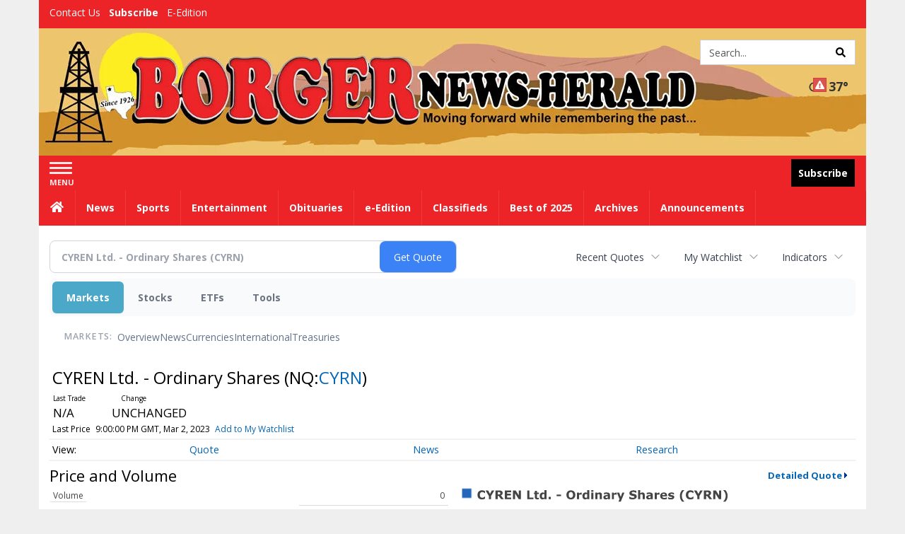

--- FILE ---
content_type: text/html; charset=utf-8
request_url: https://www.google.com/recaptcha/enterprise/anchor?ar=1&k=6LdF3BEhAAAAAEQUmLciJe0QwaHESwQFc2vwCWqh&co=aHR0cDovL2J1c2luZXNzLmJvcmdlcm5ld3NoZXJhbGQuY29tOjgw&hl=en&v=PoyoqOPhxBO7pBk68S4YbpHZ&size=invisible&anchor-ms=20000&execute-ms=30000&cb=lwujn5ne7t6e
body_size: 48856
content:
<!DOCTYPE HTML><html dir="ltr" lang="en"><head><meta http-equiv="Content-Type" content="text/html; charset=UTF-8">
<meta http-equiv="X-UA-Compatible" content="IE=edge">
<title>reCAPTCHA</title>
<style type="text/css">
/* cyrillic-ext */
@font-face {
  font-family: 'Roboto';
  font-style: normal;
  font-weight: 400;
  font-stretch: 100%;
  src: url(//fonts.gstatic.com/s/roboto/v48/KFO7CnqEu92Fr1ME7kSn66aGLdTylUAMa3GUBHMdazTgWw.woff2) format('woff2');
  unicode-range: U+0460-052F, U+1C80-1C8A, U+20B4, U+2DE0-2DFF, U+A640-A69F, U+FE2E-FE2F;
}
/* cyrillic */
@font-face {
  font-family: 'Roboto';
  font-style: normal;
  font-weight: 400;
  font-stretch: 100%;
  src: url(//fonts.gstatic.com/s/roboto/v48/KFO7CnqEu92Fr1ME7kSn66aGLdTylUAMa3iUBHMdazTgWw.woff2) format('woff2');
  unicode-range: U+0301, U+0400-045F, U+0490-0491, U+04B0-04B1, U+2116;
}
/* greek-ext */
@font-face {
  font-family: 'Roboto';
  font-style: normal;
  font-weight: 400;
  font-stretch: 100%;
  src: url(//fonts.gstatic.com/s/roboto/v48/KFO7CnqEu92Fr1ME7kSn66aGLdTylUAMa3CUBHMdazTgWw.woff2) format('woff2');
  unicode-range: U+1F00-1FFF;
}
/* greek */
@font-face {
  font-family: 'Roboto';
  font-style: normal;
  font-weight: 400;
  font-stretch: 100%;
  src: url(//fonts.gstatic.com/s/roboto/v48/KFO7CnqEu92Fr1ME7kSn66aGLdTylUAMa3-UBHMdazTgWw.woff2) format('woff2');
  unicode-range: U+0370-0377, U+037A-037F, U+0384-038A, U+038C, U+038E-03A1, U+03A3-03FF;
}
/* math */
@font-face {
  font-family: 'Roboto';
  font-style: normal;
  font-weight: 400;
  font-stretch: 100%;
  src: url(//fonts.gstatic.com/s/roboto/v48/KFO7CnqEu92Fr1ME7kSn66aGLdTylUAMawCUBHMdazTgWw.woff2) format('woff2');
  unicode-range: U+0302-0303, U+0305, U+0307-0308, U+0310, U+0312, U+0315, U+031A, U+0326-0327, U+032C, U+032F-0330, U+0332-0333, U+0338, U+033A, U+0346, U+034D, U+0391-03A1, U+03A3-03A9, U+03B1-03C9, U+03D1, U+03D5-03D6, U+03F0-03F1, U+03F4-03F5, U+2016-2017, U+2034-2038, U+203C, U+2040, U+2043, U+2047, U+2050, U+2057, U+205F, U+2070-2071, U+2074-208E, U+2090-209C, U+20D0-20DC, U+20E1, U+20E5-20EF, U+2100-2112, U+2114-2115, U+2117-2121, U+2123-214F, U+2190, U+2192, U+2194-21AE, U+21B0-21E5, U+21F1-21F2, U+21F4-2211, U+2213-2214, U+2216-22FF, U+2308-230B, U+2310, U+2319, U+231C-2321, U+2336-237A, U+237C, U+2395, U+239B-23B7, U+23D0, U+23DC-23E1, U+2474-2475, U+25AF, U+25B3, U+25B7, U+25BD, U+25C1, U+25CA, U+25CC, U+25FB, U+266D-266F, U+27C0-27FF, U+2900-2AFF, U+2B0E-2B11, U+2B30-2B4C, U+2BFE, U+3030, U+FF5B, U+FF5D, U+1D400-1D7FF, U+1EE00-1EEFF;
}
/* symbols */
@font-face {
  font-family: 'Roboto';
  font-style: normal;
  font-weight: 400;
  font-stretch: 100%;
  src: url(//fonts.gstatic.com/s/roboto/v48/KFO7CnqEu92Fr1ME7kSn66aGLdTylUAMaxKUBHMdazTgWw.woff2) format('woff2');
  unicode-range: U+0001-000C, U+000E-001F, U+007F-009F, U+20DD-20E0, U+20E2-20E4, U+2150-218F, U+2190, U+2192, U+2194-2199, U+21AF, U+21E6-21F0, U+21F3, U+2218-2219, U+2299, U+22C4-22C6, U+2300-243F, U+2440-244A, U+2460-24FF, U+25A0-27BF, U+2800-28FF, U+2921-2922, U+2981, U+29BF, U+29EB, U+2B00-2BFF, U+4DC0-4DFF, U+FFF9-FFFB, U+10140-1018E, U+10190-1019C, U+101A0, U+101D0-101FD, U+102E0-102FB, U+10E60-10E7E, U+1D2C0-1D2D3, U+1D2E0-1D37F, U+1F000-1F0FF, U+1F100-1F1AD, U+1F1E6-1F1FF, U+1F30D-1F30F, U+1F315, U+1F31C, U+1F31E, U+1F320-1F32C, U+1F336, U+1F378, U+1F37D, U+1F382, U+1F393-1F39F, U+1F3A7-1F3A8, U+1F3AC-1F3AF, U+1F3C2, U+1F3C4-1F3C6, U+1F3CA-1F3CE, U+1F3D4-1F3E0, U+1F3ED, U+1F3F1-1F3F3, U+1F3F5-1F3F7, U+1F408, U+1F415, U+1F41F, U+1F426, U+1F43F, U+1F441-1F442, U+1F444, U+1F446-1F449, U+1F44C-1F44E, U+1F453, U+1F46A, U+1F47D, U+1F4A3, U+1F4B0, U+1F4B3, U+1F4B9, U+1F4BB, U+1F4BF, U+1F4C8-1F4CB, U+1F4D6, U+1F4DA, U+1F4DF, U+1F4E3-1F4E6, U+1F4EA-1F4ED, U+1F4F7, U+1F4F9-1F4FB, U+1F4FD-1F4FE, U+1F503, U+1F507-1F50B, U+1F50D, U+1F512-1F513, U+1F53E-1F54A, U+1F54F-1F5FA, U+1F610, U+1F650-1F67F, U+1F687, U+1F68D, U+1F691, U+1F694, U+1F698, U+1F6AD, U+1F6B2, U+1F6B9-1F6BA, U+1F6BC, U+1F6C6-1F6CF, U+1F6D3-1F6D7, U+1F6E0-1F6EA, U+1F6F0-1F6F3, U+1F6F7-1F6FC, U+1F700-1F7FF, U+1F800-1F80B, U+1F810-1F847, U+1F850-1F859, U+1F860-1F887, U+1F890-1F8AD, U+1F8B0-1F8BB, U+1F8C0-1F8C1, U+1F900-1F90B, U+1F93B, U+1F946, U+1F984, U+1F996, U+1F9E9, U+1FA00-1FA6F, U+1FA70-1FA7C, U+1FA80-1FA89, U+1FA8F-1FAC6, U+1FACE-1FADC, U+1FADF-1FAE9, U+1FAF0-1FAF8, U+1FB00-1FBFF;
}
/* vietnamese */
@font-face {
  font-family: 'Roboto';
  font-style: normal;
  font-weight: 400;
  font-stretch: 100%;
  src: url(//fonts.gstatic.com/s/roboto/v48/KFO7CnqEu92Fr1ME7kSn66aGLdTylUAMa3OUBHMdazTgWw.woff2) format('woff2');
  unicode-range: U+0102-0103, U+0110-0111, U+0128-0129, U+0168-0169, U+01A0-01A1, U+01AF-01B0, U+0300-0301, U+0303-0304, U+0308-0309, U+0323, U+0329, U+1EA0-1EF9, U+20AB;
}
/* latin-ext */
@font-face {
  font-family: 'Roboto';
  font-style: normal;
  font-weight: 400;
  font-stretch: 100%;
  src: url(//fonts.gstatic.com/s/roboto/v48/KFO7CnqEu92Fr1ME7kSn66aGLdTylUAMa3KUBHMdazTgWw.woff2) format('woff2');
  unicode-range: U+0100-02BA, U+02BD-02C5, U+02C7-02CC, U+02CE-02D7, U+02DD-02FF, U+0304, U+0308, U+0329, U+1D00-1DBF, U+1E00-1E9F, U+1EF2-1EFF, U+2020, U+20A0-20AB, U+20AD-20C0, U+2113, U+2C60-2C7F, U+A720-A7FF;
}
/* latin */
@font-face {
  font-family: 'Roboto';
  font-style: normal;
  font-weight: 400;
  font-stretch: 100%;
  src: url(//fonts.gstatic.com/s/roboto/v48/KFO7CnqEu92Fr1ME7kSn66aGLdTylUAMa3yUBHMdazQ.woff2) format('woff2');
  unicode-range: U+0000-00FF, U+0131, U+0152-0153, U+02BB-02BC, U+02C6, U+02DA, U+02DC, U+0304, U+0308, U+0329, U+2000-206F, U+20AC, U+2122, U+2191, U+2193, U+2212, U+2215, U+FEFF, U+FFFD;
}
/* cyrillic-ext */
@font-face {
  font-family: 'Roboto';
  font-style: normal;
  font-weight: 500;
  font-stretch: 100%;
  src: url(//fonts.gstatic.com/s/roboto/v48/KFO7CnqEu92Fr1ME7kSn66aGLdTylUAMa3GUBHMdazTgWw.woff2) format('woff2');
  unicode-range: U+0460-052F, U+1C80-1C8A, U+20B4, U+2DE0-2DFF, U+A640-A69F, U+FE2E-FE2F;
}
/* cyrillic */
@font-face {
  font-family: 'Roboto';
  font-style: normal;
  font-weight: 500;
  font-stretch: 100%;
  src: url(//fonts.gstatic.com/s/roboto/v48/KFO7CnqEu92Fr1ME7kSn66aGLdTylUAMa3iUBHMdazTgWw.woff2) format('woff2');
  unicode-range: U+0301, U+0400-045F, U+0490-0491, U+04B0-04B1, U+2116;
}
/* greek-ext */
@font-face {
  font-family: 'Roboto';
  font-style: normal;
  font-weight: 500;
  font-stretch: 100%;
  src: url(//fonts.gstatic.com/s/roboto/v48/KFO7CnqEu92Fr1ME7kSn66aGLdTylUAMa3CUBHMdazTgWw.woff2) format('woff2');
  unicode-range: U+1F00-1FFF;
}
/* greek */
@font-face {
  font-family: 'Roboto';
  font-style: normal;
  font-weight: 500;
  font-stretch: 100%;
  src: url(//fonts.gstatic.com/s/roboto/v48/KFO7CnqEu92Fr1ME7kSn66aGLdTylUAMa3-UBHMdazTgWw.woff2) format('woff2');
  unicode-range: U+0370-0377, U+037A-037F, U+0384-038A, U+038C, U+038E-03A1, U+03A3-03FF;
}
/* math */
@font-face {
  font-family: 'Roboto';
  font-style: normal;
  font-weight: 500;
  font-stretch: 100%;
  src: url(//fonts.gstatic.com/s/roboto/v48/KFO7CnqEu92Fr1ME7kSn66aGLdTylUAMawCUBHMdazTgWw.woff2) format('woff2');
  unicode-range: U+0302-0303, U+0305, U+0307-0308, U+0310, U+0312, U+0315, U+031A, U+0326-0327, U+032C, U+032F-0330, U+0332-0333, U+0338, U+033A, U+0346, U+034D, U+0391-03A1, U+03A3-03A9, U+03B1-03C9, U+03D1, U+03D5-03D6, U+03F0-03F1, U+03F4-03F5, U+2016-2017, U+2034-2038, U+203C, U+2040, U+2043, U+2047, U+2050, U+2057, U+205F, U+2070-2071, U+2074-208E, U+2090-209C, U+20D0-20DC, U+20E1, U+20E5-20EF, U+2100-2112, U+2114-2115, U+2117-2121, U+2123-214F, U+2190, U+2192, U+2194-21AE, U+21B0-21E5, U+21F1-21F2, U+21F4-2211, U+2213-2214, U+2216-22FF, U+2308-230B, U+2310, U+2319, U+231C-2321, U+2336-237A, U+237C, U+2395, U+239B-23B7, U+23D0, U+23DC-23E1, U+2474-2475, U+25AF, U+25B3, U+25B7, U+25BD, U+25C1, U+25CA, U+25CC, U+25FB, U+266D-266F, U+27C0-27FF, U+2900-2AFF, U+2B0E-2B11, U+2B30-2B4C, U+2BFE, U+3030, U+FF5B, U+FF5D, U+1D400-1D7FF, U+1EE00-1EEFF;
}
/* symbols */
@font-face {
  font-family: 'Roboto';
  font-style: normal;
  font-weight: 500;
  font-stretch: 100%;
  src: url(//fonts.gstatic.com/s/roboto/v48/KFO7CnqEu92Fr1ME7kSn66aGLdTylUAMaxKUBHMdazTgWw.woff2) format('woff2');
  unicode-range: U+0001-000C, U+000E-001F, U+007F-009F, U+20DD-20E0, U+20E2-20E4, U+2150-218F, U+2190, U+2192, U+2194-2199, U+21AF, U+21E6-21F0, U+21F3, U+2218-2219, U+2299, U+22C4-22C6, U+2300-243F, U+2440-244A, U+2460-24FF, U+25A0-27BF, U+2800-28FF, U+2921-2922, U+2981, U+29BF, U+29EB, U+2B00-2BFF, U+4DC0-4DFF, U+FFF9-FFFB, U+10140-1018E, U+10190-1019C, U+101A0, U+101D0-101FD, U+102E0-102FB, U+10E60-10E7E, U+1D2C0-1D2D3, U+1D2E0-1D37F, U+1F000-1F0FF, U+1F100-1F1AD, U+1F1E6-1F1FF, U+1F30D-1F30F, U+1F315, U+1F31C, U+1F31E, U+1F320-1F32C, U+1F336, U+1F378, U+1F37D, U+1F382, U+1F393-1F39F, U+1F3A7-1F3A8, U+1F3AC-1F3AF, U+1F3C2, U+1F3C4-1F3C6, U+1F3CA-1F3CE, U+1F3D4-1F3E0, U+1F3ED, U+1F3F1-1F3F3, U+1F3F5-1F3F7, U+1F408, U+1F415, U+1F41F, U+1F426, U+1F43F, U+1F441-1F442, U+1F444, U+1F446-1F449, U+1F44C-1F44E, U+1F453, U+1F46A, U+1F47D, U+1F4A3, U+1F4B0, U+1F4B3, U+1F4B9, U+1F4BB, U+1F4BF, U+1F4C8-1F4CB, U+1F4D6, U+1F4DA, U+1F4DF, U+1F4E3-1F4E6, U+1F4EA-1F4ED, U+1F4F7, U+1F4F9-1F4FB, U+1F4FD-1F4FE, U+1F503, U+1F507-1F50B, U+1F50D, U+1F512-1F513, U+1F53E-1F54A, U+1F54F-1F5FA, U+1F610, U+1F650-1F67F, U+1F687, U+1F68D, U+1F691, U+1F694, U+1F698, U+1F6AD, U+1F6B2, U+1F6B9-1F6BA, U+1F6BC, U+1F6C6-1F6CF, U+1F6D3-1F6D7, U+1F6E0-1F6EA, U+1F6F0-1F6F3, U+1F6F7-1F6FC, U+1F700-1F7FF, U+1F800-1F80B, U+1F810-1F847, U+1F850-1F859, U+1F860-1F887, U+1F890-1F8AD, U+1F8B0-1F8BB, U+1F8C0-1F8C1, U+1F900-1F90B, U+1F93B, U+1F946, U+1F984, U+1F996, U+1F9E9, U+1FA00-1FA6F, U+1FA70-1FA7C, U+1FA80-1FA89, U+1FA8F-1FAC6, U+1FACE-1FADC, U+1FADF-1FAE9, U+1FAF0-1FAF8, U+1FB00-1FBFF;
}
/* vietnamese */
@font-face {
  font-family: 'Roboto';
  font-style: normal;
  font-weight: 500;
  font-stretch: 100%;
  src: url(//fonts.gstatic.com/s/roboto/v48/KFO7CnqEu92Fr1ME7kSn66aGLdTylUAMa3OUBHMdazTgWw.woff2) format('woff2');
  unicode-range: U+0102-0103, U+0110-0111, U+0128-0129, U+0168-0169, U+01A0-01A1, U+01AF-01B0, U+0300-0301, U+0303-0304, U+0308-0309, U+0323, U+0329, U+1EA0-1EF9, U+20AB;
}
/* latin-ext */
@font-face {
  font-family: 'Roboto';
  font-style: normal;
  font-weight: 500;
  font-stretch: 100%;
  src: url(//fonts.gstatic.com/s/roboto/v48/KFO7CnqEu92Fr1ME7kSn66aGLdTylUAMa3KUBHMdazTgWw.woff2) format('woff2');
  unicode-range: U+0100-02BA, U+02BD-02C5, U+02C7-02CC, U+02CE-02D7, U+02DD-02FF, U+0304, U+0308, U+0329, U+1D00-1DBF, U+1E00-1E9F, U+1EF2-1EFF, U+2020, U+20A0-20AB, U+20AD-20C0, U+2113, U+2C60-2C7F, U+A720-A7FF;
}
/* latin */
@font-face {
  font-family: 'Roboto';
  font-style: normal;
  font-weight: 500;
  font-stretch: 100%;
  src: url(//fonts.gstatic.com/s/roboto/v48/KFO7CnqEu92Fr1ME7kSn66aGLdTylUAMa3yUBHMdazQ.woff2) format('woff2');
  unicode-range: U+0000-00FF, U+0131, U+0152-0153, U+02BB-02BC, U+02C6, U+02DA, U+02DC, U+0304, U+0308, U+0329, U+2000-206F, U+20AC, U+2122, U+2191, U+2193, U+2212, U+2215, U+FEFF, U+FFFD;
}
/* cyrillic-ext */
@font-face {
  font-family: 'Roboto';
  font-style: normal;
  font-weight: 900;
  font-stretch: 100%;
  src: url(//fonts.gstatic.com/s/roboto/v48/KFO7CnqEu92Fr1ME7kSn66aGLdTylUAMa3GUBHMdazTgWw.woff2) format('woff2');
  unicode-range: U+0460-052F, U+1C80-1C8A, U+20B4, U+2DE0-2DFF, U+A640-A69F, U+FE2E-FE2F;
}
/* cyrillic */
@font-face {
  font-family: 'Roboto';
  font-style: normal;
  font-weight: 900;
  font-stretch: 100%;
  src: url(//fonts.gstatic.com/s/roboto/v48/KFO7CnqEu92Fr1ME7kSn66aGLdTylUAMa3iUBHMdazTgWw.woff2) format('woff2');
  unicode-range: U+0301, U+0400-045F, U+0490-0491, U+04B0-04B1, U+2116;
}
/* greek-ext */
@font-face {
  font-family: 'Roboto';
  font-style: normal;
  font-weight: 900;
  font-stretch: 100%;
  src: url(//fonts.gstatic.com/s/roboto/v48/KFO7CnqEu92Fr1ME7kSn66aGLdTylUAMa3CUBHMdazTgWw.woff2) format('woff2');
  unicode-range: U+1F00-1FFF;
}
/* greek */
@font-face {
  font-family: 'Roboto';
  font-style: normal;
  font-weight: 900;
  font-stretch: 100%;
  src: url(//fonts.gstatic.com/s/roboto/v48/KFO7CnqEu92Fr1ME7kSn66aGLdTylUAMa3-UBHMdazTgWw.woff2) format('woff2');
  unicode-range: U+0370-0377, U+037A-037F, U+0384-038A, U+038C, U+038E-03A1, U+03A3-03FF;
}
/* math */
@font-face {
  font-family: 'Roboto';
  font-style: normal;
  font-weight: 900;
  font-stretch: 100%;
  src: url(//fonts.gstatic.com/s/roboto/v48/KFO7CnqEu92Fr1ME7kSn66aGLdTylUAMawCUBHMdazTgWw.woff2) format('woff2');
  unicode-range: U+0302-0303, U+0305, U+0307-0308, U+0310, U+0312, U+0315, U+031A, U+0326-0327, U+032C, U+032F-0330, U+0332-0333, U+0338, U+033A, U+0346, U+034D, U+0391-03A1, U+03A3-03A9, U+03B1-03C9, U+03D1, U+03D5-03D6, U+03F0-03F1, U+03F4-03F5, U+2016-2017, U+2034-2038, U+203C, U+2040, U+2043, U+2047, U+2050, U+2057, U+205F, U+2070-2071, U+2074-208E, U+2090-209C, U+20D0-20DC, U+20E1, U+20E5-20EF, U+2100-2112, U+2114-2115, U+2117-2121, U+2123-214F, U+2190, U+2192, U+2194-21AE, U+21B0-21E5, U+21F1-21F2, U+21F4-2211, U+2213-2214, U+2216-22FF, U+2308-230B, U+2310, U+2319, U+231C-2321, U+2336-237A, U+237C, U+2395, U+239B-23B7, U+23D0, U+23DC-23E1, U+2474-2475, U+25AF, U+25B3, U+25B7, U+25BD, U+25C1, U+25CA, U+25CC, U+25FB, U+266D-266F, U+27C0-27FF, U+2900-2AFF, U+2B0E-2B11, U+2B30-2B4C, U+2BFE, U+3030, U+FF5B, U+FF5D, U+1D400-1D7FF, U+1EE00-1EEFF;
}
/* symbols */
@font-face {
  font-family: 'Roboto';
  font-style: normal;
  font-weight: 900;
  font-stretch: 100%;
  src: url(//fonts.gstatic.com/s/roboto/v48/KFO7CnqEu92Fr1ME7kSn66aGLdTylUAMaxKUBHMdazTgWw.woff2) format('woff2');
  unicode-range: U+0001-000C, U+000E-001F, U+007F-009F, U+20DD-20E0, U+20E2-20E4, U+2150-218F, U+2190, U+2192, U+2194-2199, U+21AF, U+21E6-21F0, U+21F3, U+2218-2219, U+2299, U+22C4-22C6, U+2300-243F, U+2440-244A, U+2460-24FF, U+25A0-27BF, U+2800-28FF, U+2921-2922, U+2981, U+29BF, U+29EB, U+2B00-2BFF, U+4DC0-4DFF, U+FFF9-FFFB, U+10140-1018E, U+10190-1019C, U+101A0, U+101D0-101FD, U+102E0-102FB, U+10E60-10E7E, U+1D2C0-1D2D3, U+1D2E0-1D37F, U+1F000-1F0FF, U+1F100-1F1AD, U+1F1E6-1F1FF, U+1F30D-1F30F, U+1F315, U+1F31C, U+1F31E, U+1F320-1F32C, U+1F336, U+1F378, U+1F37D, U+1F382, U+1F393-1F39F, U+1F3A7-1F3A8, U+1F3AC-1F3AF, U+1F3C2, U+1F3C4-1F3C6, U+1F3CA-1F3CE, U+1F3D4-1F3E0, U+1F3ED, U+1F3F1-1F3F3, U+1F3F5-1F3F7, U+1F408, U+1F415, U+1F41F, U+1F426, U+1F43F, U+1F441-1F442, U+1F444, U+1F446-1F449, U+1F44C-1F44E, U+1F453, U+1F46A, U+1F47D, U+1F4A3, U+1F4B0, U+1F4B3, U+1F4B9, U+1F4BB, U+1F4BF, U+1F4C8-1F4CB, U+1F4D6, U+1F4DA, U+1F4DF, U+1F4E3-1F4E6, U+1F4EA-1F4ED, U+1F4F7, U+1F4F9-1F4FB, U+1F4FD-1F4FE, U+1F503, U+1F507-1F50B, U+1F50D, U+1F512-1F513, U+1F53E-1F54A, U+1F54F-1F5FA, U+1F610, U+1F650-1F67F, U+1F687, U+1F68D, U+1F691, U+1F694, U+1F698, U+1F6AD, U+1F6B2, U+1F6B9-1F6BA, U+1F6BC, U+1F6C6-1F6CF, U+1F6D3-1F6D7, U+1F6E0-1F6EA, U+1F6F0-1F6F3, U+1F6F7-1F6FC, U+1F700-1F7FF, U+1F800-1F80B, U+1F810-1F847, U+1F850-1F859, U+1F860-1F887, U+1F890-1F8AD, U+1F8B0-1F8BB, U+1F8C0-1F8C1, U+1F900-1F90B, U+1F93B, U+1F946, U+1F984, U+1F996, U+1F9E9, U+1FA00-1FA6F, U+1FA70-1FA7C, U+1FA80-1FA89, U+1FA8F-1FAC6, U+1FACE-1FADC, U+1FADF-1FAE9, U+1FAF0-1FAF8, U+1FB00-1FBFF;
}
/* vietnamese */
@font-face {
  font-family: 'Roboto';
  font-style: normal;
  font-weight: 900;
  font-stretch: 100%;
  src: url(//fonts.gstatic.com/s/roboto/v48/KFO7CnqEu92Fr1ME7kSn66aGLdTylUAMa3OUBHMdazTgWw.woff2) format('woff2');
  unicode-range: U+0102-0103, U+0110-0111, U+0128-0129, U+0168-0169, U+01A0-01A1, U+01AF-01B0, U+0300-0301, U+0303-0304, U+0308-0309, U+0323, U+0329, U+1EA0-1EF9, U+20AB;
}
/* latin-ext */
@font-face {
  font-family: 'Roboto';
  font-style: normal;
  font-weight: 900;
  font-stretch: 100%;
  src: url(//fonts.gstatic.com/s/roboto/v48/KFO7CnqEu92Fr1ME7kSn66aGLdTylUAMa3KUBHMdazTgWw.woff2) format('woff2');
  unicode-range: U+0100-02BA, U+02BD-02C5, U+02C7-02CC, U+02CE-02D7, U+02DD-02FF, U+0304, U+0308, U+0329, U+1D00-1DBF, U+1E00-1E9F, U+1EF2-1EFF, U+2020, U+20A0-20AB, U+20AD-20C0, U+2113, U+2C60-2C7F, U+A720-A7FF;
}
/* latin */
@font-face {
  font-family: 'Roboto';
  font-style: normal;
  font-weight: 900;
  font-stretch: 100%;
  src: url(//fonts.gstatic.com/s/roboto/v48/KFO7CnqEu92Fr1ME7kSn66aGLdTylUAMa3yUBHMdazQ.woff2) format('woff2');
  unicode-range: U+0000-00FF, U+0131, U+0152-0153, U+02BB-02BC, U+02C6, U+02DA, U+02DC, U+0304, U+0308, U+0329, U+2000-206F, U+20AC, U+2122, U+2191, U+2193, U+2212, U+2215, U+FEFF, U+FFFD;
}

</style>
<link rel="stylesheet" type="text/css" href="https://www.gstatic.com/recaptcha/releases/PoyoqOPhxBO7pBk68S4YbpHZ/styles__ltr.css">
<script nonce="n1Mk1po3ZZQDckHw-ns1og" type="text/javascript">window['__recaptcha_api'] = 'https://www.google.com/recaptcha/enterprise/';</script>
<script type="text/javascript" src="https://www.gstatic.com/recaptcha/releases/PoyoqOPhxBO7pBk68S4YbpHZ/recaptcha__en.js" nonce="n1Mk1po3ZZQDckHw-ns1og">
      
    </script></head>
<body><div id="rc-anchor-alert" class="rc-anchor-alert"></div>
<input type="hidden" id="recaptcha-token" value="[base64]">
<script type="text/javascript" nonce="n1Mk1po3ZZQDckHw-ns1og">
      recaptcha.anchor.Main.init("[\x22ainput\x22,[\x22bgdata\x22,\x22\x22,\[base64]/[base64]/[base64]/[base64]/[base64]/UltsKytdPUU6KEU8MjA0OD9SW2wrK109RT4+NnwxOTI6KChFJjY0NTEyKT09NTUyOTYmJk0rMTxjLmxlbmd0aCYmKGMuY2hhckNvZGVBdChNKzEpJjY0NTEyKT09NTYzMjA/[base64]/[base64]/[base64]/[base64]/[base64]/[base64]/[base64]\x22,\[base64]\\u003d\x22,\[base64]/w506w7Q6CCXCrBfDs0Mjw5HCuSBCC8ONwrsgwp5HGMKbw6zCo8OyPsK9wpTDqA3CmgvCtjbDlsKMASUuwodLWXI4wpTDononIhvCk8K5AcKXNUTDhsOER8OXUsKmQ2fDrCXCrMOHZ0smQMOqc8KRwoTDm3/Ds2E3wqrDhMOpbcOhw53Cv2PDicODw4bDrsKALsO9wqvDoRRww5ByI8Klw4nDmXdRWW3DiDx3w6/CjsKbbMO1w5zDpMK6CMK0w5hxTMOhYsKQIcK7LGwgwplEwqF+woRrwonDhmR3woxRQUPCrkwzwrPDoMOUGTsPf3FPSSLDhMO1wqPDoj59w7kgHytzAnBwwrM9W2MCIU0DGk/ChAh5w6nDpw3CncKrw53CnHx7LnoSwpDDiELCpMOrw6Zmw6xdw7XDnsKgwoMvdhLCh8K3woElwoRnwq7Co8KGw4rDuUVXewRaw6xVNVohVArDpcKuwrtQYXdGXVk/wq3CqV7Dt2zDuwrCuC/DocK3Xjo6w4vDug1pw6/Ci8OIKx/Dm8OHfsKbwpJndcKiw7RFOzTDsH7DtGzDlEp7wplhw7cadcKxw6kqwpBBIiVYw7XCpjvDkkU/w4d3ZDnCp8K7ciI9wqMyW8ObZsO+wo3DvcK5Z01qwqEBwq0GI8OZw4IMJsKhw4tiQMKRwp1MXcOWwowaFcKyB8OjPsK5G8OoZ8OyMRLCusKsw69Awr/DpDPCrknChsKswrYtZVkiPUfCk8OBwqrDiAzCucKDfMKQOBEcSsKOwqdAEMOcwqkYTMOWwptfW8O7DsOqw4YpM8KJCcOgwr3CmX5Jw7wYX1jDg1PCm8K9wqHDkmYjOCjDscOCwoA9w4XCpMOHw6jDq0rCmAs9K0c8D8Okwp5raMOLw53ClsKIVcKbDcKowqAjwp/DgVXCkcK3eFE/GAbDkMKXF8OIwqLDh8KSZAHCtwXDsWFWw7LChsOWw7YXwrPCqlTDq3LDlQ9ZR10ME8KeYMOfVsOnw7EewrEJCjDDrGcHw61vB1HDisO9wpR4VsK3wochc1tGwpR/w4Y6aMOGfRjDtVUsfMO6PhAZZcKgwqgcw73DqMOCWwvDoRzDkTDChcO5MzvCrsOuw6vDg0XCnsOjwqTDsQtYw6bCvMOmMT9iwqI8w60BHR/DnkxLMcO+wqh8wp/DsAV1woNQU8ORQMKkwoLCkcKRwo/CqWsswqF7wrvCgMOXwrbDrW7DucO2CMKlwoHCsTJCFXciHjLCs8K1wolJw6pEwqEAMsKdLMKkwpjDuAXCsSwRw7xZKjjDjMKiwpBvSWx2JcKhwrs+QcOyZnRJwqU0wpJ5KA3CocKWw63Cn8OeOTpKw7DDt8KIwrnDoAzDlzbDkkzCo8Omw7Z2w4kWw43CojPCrjw/woEfcnHDmMKQBTLDlcKHFy3Cl8OkXsKiZxDCocKMwqHCqFkVBsOWw63DuCIZw5d/wpbCkDEHw68acwlKXsOcwpVzw7Aaw7ckDn59w44YwqJucnwaJ8Oiw4DDi2Afw7EcVBIkc0PDlMKbw5sFTsO1EcOZF8KCO8KiwqfCoyUuw7HChMKaNMK7w5lSPMOLZywDJWVwwohSw61EMMOtA0nDtgMXIMOfwovDocK0w5QXNzLCiMOaZXRhEcK6wrTDrcKhw6/DgcOFw5vCpMOAw7/[base64]/[base64]/[base64]/Co1dkAkzCvSvCsTwwecKSwqFMW0I/fz/[base64]/DhcKva8O+OsOAwoJdwo/[base64]/CtcOPbsOrw6zCsMOcwoHDlwUzH8Ogw5PDpsOpw7h/NBgFN8Ozw67DmhxCw6l8w7/DsHp4wqHDvUPCmMK5w5nDksOPwoXDisKyc8OXOsKBdcOqw4N5wrBFw4dyw5zCt8OTw7AuecKjWULClR/CuD3DmcK2wp/[base64]/Co1kfwroLwoRMw4U8w4djaMOjw63Cm2cnCMOvWmTDs8KBd3vDqxs7YVLDlnDDggLDgMKAw59TwqpWA1fDtTsNwq/[base64]/HsKRaMOww6VGwq49wpLDgsKbwq/CmCjCp8KwwqQLw7nDv1/CnXBlLggcN2fCr8KtwqwTWMOGwodXwrYGwoIBacKUw67Ch8OwaTN2E8O4wpVHw4nCjipfPMOBQn3CucOTMcK3O8OywoxPw5JqfcOHecKbFcOOw6fDqsKkw4nCnMOMDTHCgsOCwrAMw6/Cll99wrtSwrvCuQQtwp3Cv0ZIwoPDssKLDgskR8Kkw6lqa1DDo0jCgcK2wrw6wo/[base64]/CvcO0wpplRsOzBT7Coi7DkcK6A1LCuh5uLcO2w5Auw7rCh8OUOhTCgA0hIMOMCsKACAkew4M3OMO0H8OTbsKIwo4uwr11HcKKw7kPAFV/woFwE8O3wp5iwrllw4rCsRs1B8Oww55cw6I/[base64]/DuR1WIcO/dEzCsgzDhcOZa8Kuw7XDqFM0Q8OyIMKbwrJQwoLDuXHCuhUSw4XDgMKuSMOIN8Opw69Ew44QS8OdXQZ6w5YlLCfDhsKow5lqBMO+w5TCgGh6AMOTwqvDoMO9w7LDjHg/UsOMVMKCwq9hJ0IqwoAFwqLDocO1wrk+an7CsCnDlsObw71TwpUBwoLCpHgLWcOzQQRlw4rDjFTDgcOyw65Mwr7Cg8OiJEpYZcOZwovCpsK2IMKEw7Bkw4cMw5JCL8OKw4rCjsOOw7nCvcOvwqUdE8ORNXzDg3Q3wp1nw45ZHcK9Jj0/OjvCrcOTZyxSAk9gwqglwqTChzfCgEJFwq4iHcOgRcOmwrtrS8OREFZEwrXCosKhK8OwwovDqj5/DcKWwrHCt8OwfnXCpcOWbcO2w57DvsKOPcOibMOUwqnDkVMlwpE8wq/DnDxMXMKYFDExwqvDqSbCgcOjU8Otb8OZw4vCpcOLQsKDwqXDosOJwp4TZ0cTwr/CqcK0w69MTMOzX8KCwr9KVMK1wptUw4TCtcOAfsOKw6jDjMOhEWPCgA7CpsOSw4jCl8O2bUV4acO0HMK6w7UUwqAwVmFlVyRRwp/CiE3CvcO9fhfDklbCu0ssZlDDlgMRDcKyYsO7Lj7Ckn/DpMO+wrxgwrwPJyvCiMKyw4Y/CGfCqwTDtSlcIsOhwobChjp6wqTCnMOGEXYPw6nCisOmVWvCqkMxw6FjKMK8bsKWwpHDqHvDlMOxwobDocKJw6FXSsOiw43CsEhrw5bDrsOKRC/CtToeMg/CkFbDmMOCw5VWcjPDrk/Cq8OmwooFw5vDi0XDjT4awprCpSPCvsOxEUU9OWrCmBrDl8OTwpHClsKbW1jCq0fDhMOFbcOKw5vCgFpmwp8TfMKqQBU2W8K5w5cGwo3DrXoYQsKNHDJww6jDvsOmwq/CqsKkwoXCicKww71sNMKSwog3wprCkcKTPmcww4fDisKxwo7CicKYZcKlw4UccVBMwoIzwoBTPWBQwr95EcKlw7gHAhjDjTlQc2nCn8K/[base64]/IsKFUsOXwrohc8OHI8ONw4wbbcOFBmtsw4XCqMOvVWxXScK1w5fDoQoOfwrCqMOtCsOCenlTc0TDj8O1PxxBZEUICsKmfFrDu8OsA8KHEsKAwrbCgsORKCXDt00xwq3DnsO3w6vDkMOka1bDh2TCgMKZwpoDQljCk8Oow6vDm8K7AcKMw5p8Sn/CpntQDwjCmcOzEAHDu0fDkx0EwqRyRhnCgFcvw7/DjQczwrPDgMO6w4PCk07DnsKXw4JhwpnDk8Oiw6kxw4xBw4vDlEvCqsO5ARYTfsK1Ty85Q8KJwr3CksOfwo7CpMOBw43DmcK5TWvCpMOOwrPDn8OuY04jw4MlCwtdM8OaPMOZYsKCwr1Nw70/Gg9Qw6TDh1NcwrUsw7LCkxs3wonCkMOJwp3CvgZhXiBgWCPCjMKILgYbwppaWcORw5phb8ORNcKSw43CpxLCvcOJwrjCjiBOw5nDr1jCvsOmV8K0w5/[base64]/DsEs2wqdaw4lHwo/CuWUgUhdzwr5IwrDChsKUdG0OXcOQw7gXK0RywqlOw7sPOFY4w5jCu1LDqRQpR8KScATCtMO7PG18NWLDtsOUwrrCsDMLSsO/w57CghdrIF/DixfDp1oFwo00B8OCw5HCr8KjWnwuw6/DsATCrDcnwqFlw7nDqTsIXkQXwrDCnsOrGsKsImTCvRDDtcO7woTDlDgYFcKARi/[base64]/DrMOJwoTCjy0veMOHbcKpw4wIY8OOw4vCpE46w5zCpMKdHC3DjE/CnMOSw5bCjRnDog9/[base64]/CkmzCoXbDmx7CrMKfPsOrw5V+PcOzRQAUHMOiw5nDkMKAwrxGVF/DmsOAw5XCn0XDlxDDoEJnIsOEe8OGw5LCu8OLwp/CqjbDtsKfTcO5JW3DgMKxwoZ5QFLDnjHDjsKxZQp6w65Vw7hxw69Qw67Cp8OeYcO0w7HDksOvUR8zwo15w48TR8O8P11dwqBXwrvDosOufSNZLsOGworCqsOHw7DCoREhDcOhC8KHfTAPS2nCrE4Hw6/DhcOuwqPCpsKMw5PDisOowqg0wpTDtDUtwr4BLhhSGsO7w4vDmQDChQbCqiRAw6/Cl8OICEfCoyJISFfDsmHCgUA4wqtFw6zDpcKzw6PDnVLCh8KAw5PCk8K0woQRL8OWE8KlIzFuJVkpR8K1w6hHwp56wqETw6IqwrFCw7Ipw6rCjsOSB3B1wpxuehzDk8KxIsKhw7XCnMKXOcOoNSbDnT/CkcKiegrCmMK8wpzCtMOqZ8Omd8O1DMKLTx/CrsKtSR8zwptZMcOTw60DwoHDqMK6NQ5Two4TaMKeScK4OhPDiVbDgsKhe8OZUcO6CsKATmZLw5Mzw4ELwrNBWsOhw7HCqF3DtMO4w7HCv8K2w7jCvsK4w4vCm8Kjw7nDuEhHaFlwL8K+wo4cSUzCowfCvR/CkcKvTMK9w6MhIMOzEMOfDsKIYjY1I8OaLXlOHSLCkx7DvB9LI8Ouw43DtMO8w4ZBEFXDlmESwpbDtivDhmZrwqjDvMK+MiXCnhHDqsO5dXXDtk/DrsOpEsOSGMK2w7nDmcODwowvw7nDtMOKemDDqhzCqWvDjktZwoHCh30xRS8PJcOHOsKsw5PDisOZQcKbwp5FdsOKwrvCg8K7w4XDg8OjwqrCrhrCkxLCkmJJBX/DhB/[base64]/wpvCgzzDt8K/wrvCrFZtwqtxwqvCucO7w5jDiXvCjkA4wqzDvcKBw50KwrrDsClNwpvClGpPGcOhL8OZw49Fw59Tw7vDrsO6HTdcw5V1wqjCpj3DvBHDnRLCgEgvwppZKMKEAmfDigdBJkZVGsOWwpzCk01jwprDnsK4wo/CjloEC3kwwr/[base64]/wrDDuzHDvxnCm8KaZBkuS8KVw7dYLA7DocKlw5XChcKncsOrwpkHQQMhbT/CpiHCh8OZEcKfQU/Cs2JRS8KHwok3w411wqbDrsOXwo3DncOBA8OxPQ/Dg8O8w4rCvllkwqQUZcKQw7Z3cMOZK1zDllnCoA4lVsKma17CoMKpwrjCj2TDvnTCrcKnGFxDwrbDgznChXTDtw5Yd8OXZMKvOR3DssKaw7TCucKGcxPDgkk4HcKWJsObwpEhw6nCu8KDasKOw6DCuAXChyvCv0c0VsKEdSMzw5XCgiBHTMO/wqDCgFzDrHM0wr5cwpsRMUHCpmLDr2zDsCnDkAHDvDvDtcKtwpUbw7sDw57DiEEfwpN8wrXCryHCvsKTw4/DgcOWbsO0wpBgCAZpwoLCmcOew4MVw6/CvMK3PRzDoRLDg0fCiMO3R8Odw4lDw5pxwpJTw7Muw6sVw5DDucKNb8OQwo3DmcKcZ8KsR8K5E8K+FsOfw6zCjGhQw4oxwoU8wq/Dh33CpW3CpgzDmkfDnRvCiBYqc2QtwobCuA/DssKGIxBFBS3Dr8KkQgDCrxXDsgrCp8K3w7vDq8KdDDrDj1UKwoM5w6RtwqNlw6ZrScKSAGVvGk7CjsKnw6o9w7p3B8OFwoAZw7nDsFPClcKpM8Kvw77CmcK4NcKDwpPCosO+dcO6S8Kww7nDsMOAwr08w7UywqfDhG4dwpLCmVfDi8KzwpILw7/DmcOSCHnCk8OsF1LDjV7CjcKzPBLCpsOWw4zCoHoxwql/w6R7A8KrDEwLYS8qw7x8wrnDhh4iT8OXFcKQd8Ouw6LCncOOCCDCqsOva8KYEcKrwpk/w6l1wpTCmMOBw7F1wozDpMONwqNpwqXCsELCqBBbwpMFwoFAw5nDlypdGcOPw7bDusK3RVgWWcK7w7V8w4fChHg6wp/DucOuwqHCksKmwo7CvcKtIMKlwqV2wpMjwr5uw6zCozRJw4PCkAXDlmDDmhRxTcOlwopfw7QeE8OIwpzDp8OGcz/Cr3gOKwzCrsOAL8K4wofDtyHCiGAceMKiw7R6w79aLAgYw5HDgcKJfsOQSsK6wrR2wrbCuETDjcK7ewfDuAHCscOWw5BHBhDDrmV5wqIuw4s/BXPDrcO0w5hyLE7CssKKYgvDmm04wr7DmTzCiwrDigwhwqzDnx/Doz1fJWZmw77CszrCvsK5bAxPLMKVXkDCo8OpwrbDijbDnsO1RUNNwrFqwr8OCnbDvi7DicOrw5Mlw7DDl0/Dnxwnw6fDngYdDk0Wwr8FwpzDhsOQw68Pw7lMfsOSbEwTIwxtb0fCqMKjw5RNwpATw5jDs8OFFcKaWsK+AWfCpUDCrMODUhwzMWdRw7dcEz3CiMOXRsOswp3DtwnDjsKOw4bDgsOQwrfDmxvDmsKzWBbDr8K7wojDlsK5w4zDi8O9EiPCoF7Cl8KWwo/Cm8KKR8K0wo/[base64]/Cp8KNwokrIXcIcxbClMOfw5U0BMKgPHXDo8O4XUbCgcOkw7dXScKAP8KvfMKBK8KgwqtGw5DCnwAYwr53w7XDhTNlwpHCvng3wr3Dr19iLcOWw7JUw4zDkUrCsk8XwqbCr8OQw63Ch8Ksw4pUB1FfQE7CljIKZ8KZSyHDncKzUHRwYcOHw70XKic/[base64]/Ch8OOw4cqbsOFYTQXDsOLwrrCosODwo3CjQB3w5llw5fCr00aOhglw5PCugDDs04PSAQbKDlWw7/DjzpAFSp6RcKmw7oAw7zCi8OIbcOQwr8CFMOrFMKoWF5zwqvDjzXDrMKHwr7Cu3LDhnPDri8ZQBs2QywsUcKWwp5AwpdUAxYNw7bCjTBEw7/CpUhzwqgvHEvCrWYkw4DChcKOw79BVVvDi2DDi8KtBsKow6rDrEcnesKawrfDs8OvAzU/wp/[base64]/[base64]/DpsKYwpvCoAPDtGnCg8OawoROESDCtV0ywpliw5Ngw5sSJsO9UjNIw7TDn8Krw43Co3/CvwbDrjrCk3zCnUdnd8OsK2FgH8KewojDsyUYw63ChArCtsKSFsKFcnnDrcKQwr/Coj3DlkUrw6jCvl4/[base64]/CocKEwqXCpMKBwpchWzLDtWIsw5TCr8KnezxAw793w4VDw5DClsKAw4TDicOQUmlrw61sw7hgYzrDusKSw7gsw7s6wql4Ni/CtcK5cwwAA2zDq8KJMcO2w7DDiMOwWMKDw6EKEMKbwqQvwp3CrsKXcnlnwoE3w5pkwpUNw7zCvMK8bcK/wqhSeRbCtkskw5ILXzYowpcvw5DDhMOpw6XDj8Kzw4QnwplcVn3DhMKRwoXDlFzChcOhRsOdw7/Cs8KFfMK7MMOweQTDvcK/S0/[base64]/DuMOiOcKww6EqacKFDDTChsKhGCABWsKOJwBBw4QscsKBYjfDtsOkwqzCvj9yRcOVf0g9woY/wq/CjsOgJsKNcsOyw6xxwrzDjsK7w6XDm1kxBsOtw6Bmw6DDsRsMw6DDjCDClsKvwp0cwrvDmhXDvR1qw5xSYMO8w7HDi2PDtMKkwrnCrMO7wqgYUMOuw5QnUcKreMKRZMKyw7jDuwBsw4JsRmRyKWk6TDvDpMK8LVvDs8O0Y8K3w5jCqjTDr8KYfTocAcO/[base64]/I8KdwobCvTvCozfDuAEbWsO1wqhrCWDCn8Oaw4TDmnTCn8O1w6HDr2tLXSjDpBTDs8Kpwp1IwpLCnEtAw6/DhlMqwpvCmXAebsKSe8K4fcK6wrhSw6fDtcO8M2TClyvDuBjCqm/[base64]/Cr1tXwrl0W8OcFsK7wrxvw49ZIcKhbsO9JsOqDMKPwrwCeFDDq1DDn8Oyw7rDmcOvTcK5wqbDmsKOw7pJFMK6NcK/wrcgwrRqwpZZwrRlwqzDrcOow7/DnEZ9GMKzDsKJw7hhw5bCjsKFw5QqeiJuw6PDuRtsAAPCmm4FFsKNw7o+wpDDmzl7wr3DuizDlMOVwozDqsOIw5LDocKVwqFiecKIfwzCk8OKIMKXdcK0wr0dw6zDr3E/wpjDhHVtwp3DiXJ+ISvDlUfDs8OSwonDg8OOw7YRPxRWw4jCgsKze8KWw5hcwojCvsO1wqXDhcKsL8OIw7vCnEU9w7stcjRmw4MCWcOaXwNPw5czwqPClk9vw7jCisKkFXJ9BjPCixvDk8KDworCmsKPwrwWCHZvw5PDmx/CrcOVBX1Sw5rCucKUw7wAEVUWw6XDnnXCgMKRwrA0QMKtRMKhwr/DrlHDk8OAwoB8wpg8BcOow5kST8Kkw4DCssK1wovCp0XDncOCwqlLwq1Bwo5ve8OIw591wqrCnEZ7B2LDhsO1w7AZTn80w6DDphnCusKgw54qw73Dm2vDvhtEZWHDmFvDkHIoPm7Dgi/CjcKhw57Dn8Kuw7s0G8K4c8K8wpHDlQTCkn3CvD/DuC/DqiDCvcOcw5dDwrYww7FgRHrChMOowpDCpcKUwr7CgyHDmsKNwqEQC2wRw4U/w4UQYTvCoMOgw4E0w4VwEhbDi8KrPMKldHp/[base64]/wrR2wqLCqSbCp8Kfwqd/J8KNU0NOwrXCqsKhBMKfQFd4fcOsw7BGfMK7X8KAw6kMIQEYecOjJMK8wrhGPMOZfMOow7Zow7vDnynDuMOcw5TChF7DtMOJLWvCucO4OMK0AcOfw7rDgAd+CMKcwprDl8KjT8O3woknw7bCuzYSw6Q3bsOhworCs8OUbMO1QHjCvUYLbTRFEhfCnQvDksK1VVoGwr/Cjnl1wpzDqMKJw7LCscKtAknChBzDrBbDqmJhEsOiATAJwq3ClMONLcOaHG0RF8KIw5hJwp3CmsOSK8KLc2HCn0/CucKPasOTOcK6woVNw4TCiG4CH8KMwrEcwqFGwqBnw7Bqw7Qpwp3Dq8KFWVbDvQ5NTxjDkwzCgBppQmA1w5A2w5bDrMKHwqoSTMOvLw1WY8OAScKtCcKTwoh9wr9va8OlAHtfwpPCtMOtwr/DvGtxS0XDiC9pI8KUTVjCkEDCrEfCpcKyJ8O/w5DCgMKIQsOidmHDlsOIwqJew58nZsOnwq/[base64]/G11fwqLDrVnCmV0DAcOddHTCj8KuLE/CoMKBN8Oxw75cA0XCjwdIcxzCmUg3w5d4wrXCvFhTw4tHFMK5DQ1uIcOIwpc/[base64]/wopqwpjDhENWw6/DpMOww73DvWsxwqzDjsOANktOwp/CosK2e8KawoJ5ZVNfw7kkwr/DiV9awpPCiANBYjDDmwHCgTnDq8OPG8OuwrMzdCrCpQzDsUXCoC7Dp0cawqhIw6RhwoXClDzDujLCtsOqV3XCiivDmsK1IcKaCQRSMD7DhnISw5HCnsK+w6jCtsOtwrnDjRPDnXDCiF7Dhz/DgcKWZ8OBwpwKwok6Ukdtw7PCrUNvwrs0AAI/[base64]/CmcK6wqMXLUF5JMOpPg/CscKnwqvDkEJFQcOPZiTDlF5vw4HCuMODaS/Dq2oHw6nCvwbChghfLUHCpDgBOh8nHcKLw5fDnhvCkcK6RGIKwoJXwprCtWEHBcObGQzDpQ5Fw6jCsUwFQsOKw7rCkQtlSx/[base64]/DrcOGwrElwoDCkMO7TkpJd8Kcw67DgWrDrxTCvzLCk8KSETxOAEMqTmt/w6ETw6R2wqXCo8KTwodyw5LDumnCp1vDixQYBMOlEj9cBcKhT8Ovw5LDs8OBLUZfw73DocK0wpNawrbDrMKkTG3DucKkah3CmWhiwr8DesOwYnIcwqU7wqkkwpjDix3CvRJIw4LDqcKXw6poQ8Kbw4/[base64]/[base64]/CpsKmR8KrJEYGwq9Mw5nDlF3Du8O0w4ViwpkwfV13w7/DpMOQw73DvsKpwprDtsKrw4A7wpplDsKSQsOlwq3CvMO9w5XDtcKJwq0Fw4LCnhoPTTIOAcO1wqRrw7DCgy/DiCrDo8KBwonDk0TDucOcwotgwpnDh3/DtWBJw5QOR8K+XMKaeGzDnMKgwqULGMKLXzU/b8KfwpxVw5vCkWnDt8OJw5sfAAoJw4Y+bUxGw7FbZ8OfE23DgMK0WGzCnMKnI8KxPRDDpyrCg8OAw5LDkMK+DCZtw65fwpZoLXgGO8OcCMK8wq3Ch8KlAmrDkMOvw6gCwp0sw5NVwobDqcKaYcOTw7TCm2/DmlrCusK+P8KTHDUWw6XCo8K/[base64]/YcObN8OGbMK4wrXDksKDWBpyw4TDjcOfCk3CoMONFcK7A8KrwrVkw5tAccKKw4vDrMOuZcKoHiPCmF7Co8OuwrcRwp5fw5Zzw7DCt1DCr2jCgz/CjRXDgsOUcMOmwqnCscOLwqHDscO3w4vDvmAPKsOgc1HDsRs2w4LDrDlWw6R6C1fCt0vCg3rCuMOwaMOCFsO0UcO6bD9sOm85wpZYFsOZw4/CpHwww7kpw6DDvsKuQsK1w5l3w7HDsTXCuhcCFSbDgFLCpx0mw69+w5JcFzjCkMO9wo7Cl8KSw6Inw43DlsO/w49HwrETbcO+H8O9EsKBYcOPw6bCgMOuw6rDk8OXAGs4CAF+wqHCqMKAC1DCl2x7EMK+FcO+w7rDqcKgJMOQVsKdwozDv8OAwq/DnsOOKQ5Kw6EMwpg+L8OaK8O+ZsOEw6hJOsK/[base64]/CsgxQwpZgw5dKIzDDkcOqDcKyw70Qw7PCq8O8w4PChW/DhcK+a8KEwrDDgcKgXMOkwo7CgGzDoMOmSl/[base64]/DgEbDvsK8w6HCuH7Dj8Knwp7CjMOAwoEGw4rDuQxTdH1IwqMUQMKue8KiKcOKwr5IdS/[base64]/ClX8OMizCssOyR8O2woxnw5jCqcOqMcO7w7fDtsKySBHDncOITsOaw7nCtFxVwpU5w4jDk8Oufg8tw5jDk2QtwobDngrCgj8FYinDvcORw57ClmpVw7jDu8OKMWkdwrHDrXcGw6/CnQoJw5rCvcKsWMOCwpdMw4YBZ8OZBk7DvMKCScOfTgzDnSAUB2YqHwvDkhJ4BFbDqsO7IXkTw79lwpslAXkyPcO3wprDuFDCk8OdfRzChsK4CCgmwq9qw6M2TMKGMMOMwrc6w5jCrsK8woMQwoRNwpEqXwzDkmnCpMKre1Rpw5LChR7CpcKlwrQ/[base64]/wojChBPCvxXDssOUGhrDtRNHDjXDgMK+HzQ9TRbDvMOBcBtiRcObw5dIBMOmw6nCjDDDt3d5w51eMkIxw4guBCHDt2PCkhTDjMOzwrHCkg0/D0jCj11ow5HCscOFPmtuMRPCtzsjXMKOwrjCvR/[base64]/DnMOHwqlIJEjDosKaGXbCrBwvw4Jmw7PDncKMV8Osw7NVwqrDshgWGsKgwprDiEXCkj/DgsKkwoh9wqtlA2luwpvCs8Kkw43CoD1ew7fDrcOIwosbQhpjwpLDmEbDoy9wwrjDkizDs2lvwo7DvV7ClWkUwpjCqjHChcOiDcO0WMK6w7bDqjLCksOqC8ObfHFJwrHDkW7CusKvwrfDk8KQYsOMwr/Cv3tYSMKaw4bDpsKYfsOWw6fDssOGIMKMwqtYw7J4ShgVX8OdPsKcwpp5wqcXwoRGbXVIOkDDoBDDg8KHwqEdw45cwqbDiHFFIl/CgVQCZ8O4LlhrBMKzCMKMwo/Ct8OAw5fDvWsAZsOSwoTDr8OCay/Cmzoqwq7CpMOKFcKqLkofw7bDpS94fCEdwrIBw4oBdMO+IcKYMBbDucKuWHTDpcO5AUzDm8OmRApVRRUmcMOWwr8TEG14woV/CF7CgFc2cx5GT1w9UBDDksO1wqHCr8OqdMOOJGzCiTvDjMO6esKxw5jDhyMDKDA8w4LDhsOaX2rDgMK9wp1GV8Ocw4gfwpDCmlnCoMOKXy1UHik8HsK3RXECw4/[base64]/W8ObSEPCrMKbLQLClsKkDTkjwonCpF/DgMKew6rDqcKEwrcYw6/DosOQf1rDv1XDrWMcwpo/wp/ChmlFw43Cm2TCoh9aw4fDnScCOcO+w57Cl3rDjz1YwrAuw5fCtMKPw5NEF05TIMKvBMO9DcORw61Qw6vDjcKUw70lUVw/CsOMJlcVZVwQwr/CiBPDrwIWXSB8w6TCuRRhwqPCuVdIw4nDngfDk8OQEcKiDw0lwqLCksOgw6PDnsOEwr/DgsOswpDDtsK5wrbDsBbDoF0Gw658wrTDjxrDksKuHAoMXw92w58LIi5owooUIcKvFmNYWQbCkMKRw4bDkMKcwrl0w45Zwod2fmHClmPCmsKaDzR9wqp7Z8OqTMOTwqJkZsKBwqAOw40mGmoyw607w7Q4eMO9IE7CrC/CrilLwqbDp8OGwpPCjsKJw5/DiSHCl1LDmMKfRsK8w4fCvsKuJsKlw7DCuTtkwo0xEMKTwpUgwpVxwqzChMK8MMKMwpJ6wo0ZaAbDrsOpwrTDuzA5wqjDs8KVF8Oywog3wovDtEjDrsKMw77CqcKcMz7DgCjDsMOfw4w8wqTDksKSwqBSw7VyDWPDhGzCnH/CkcOpIcKzw5IsKBrDhsOiwqAGICbCk8OXw5vCj3nCv8KHwofCn8OFZ0EodMK2AVPCr8KAw5tCKcKbw58Wwqo+w7TDrMOIIGrCuMK9bSgUQ8OQw5N1fH1hCRnCp0LDm1Ikwo1twp5bIh8XKMOTwo9eOSjClAPDiVwNw6l+UTzCi8ODOlHDqcKVJF/DtcKIwrdtEXp0bgALMxvCpMOEw6TCuErCnMO8VMOcwq4Uw4R1S8OwwqhCwrzCoMOWNcKfw5xjwoxsUMO6NcOMwqJ3D8OeE8Kkw4kPwrItZSRgXUIHdsKJwpXCiy/CrnotDnnDnMK9wr/DoMOWwp3ChsKmLiUiw68/[base64]/[base64]/U8ONw6zDk3/DlGcCYUrDn2FPXXYYw7fDvwHDiAHDiVPCocOywrXDi8K3K8KlZ8Khwo5UbSxZbMOAwo/CkcOwZMKgHnRhdcOzwqpbwq/[base64]/fGkNwrVNwqPDvHAewr/DglhTIiPCt8OcdyN/w5hCwokEw6LCqTdXwpLDu8K2Iy87EwFYw6MKwq7Dkg0uY8ONehgFw5vCucOgecOdFW/CpcOqW8KUwpXDssKZMhlSJWYqw4jDvDYpwoXDscOswrzDhMKNPyrDmi5XAyszw7XDucKNdxtZwrbCksKgfkBAU8KrAEkYw5Mlw7EUGMOEw6FNwrnCnADCucONGMOjN3I+KFIte8OLw7A2TMOmwrMdwpEwVmg1wpjDj3xAwojDi3/DvcKQFsOZwp9seMKnHcOtQMOCwoLDnmlPwqzCpcOXw7gLw4TChsOrw4nDtgLCk8OJw4ICGwzDjMOIdxBNNcKkw6hmwqUhFyJ4wqYvwqVwVDjDpTc/[base64]/CtsKvB2XCuiknbRjCngzDnsK+wozCvS7CmsKZw6fCnkTCoh7DongDQcOoFEB6MRPDjT10c2gOwpPCkcO8All6cH3CgsOgwpg1LxUeHCHCh8Oawp/[base64]/w7PCjBDDqsONw7Mxw5ZIw5LDn8O6w54BZlLCtsKQwqzDhXDCl8KIJsKLwqvDpHrDghvDmsO8w7nCrj5QD8O7PQfCrTPDiMObw6LCpQoyf0HCikzDqMK6KsOvw7zCoT/CnFTDgiN0w57CqcOsdW3Cg2ADYg/DnsO4VcKpEFbDoiTDp8Knf8KvPsO0w4HDr1cCw5/Dq8KrPxA5w5LDngjDuE1/woNQwrDDk1loISjCoy7CkCwxM1rDv1bDihHClC3Dmi0mHgVJBUrDlEUoVWM0w5NpaMOhfHgYZ23DnUNFwpNqW8KvU8OpAitOdcKdwpjCrkAzfsK5dcKIXMOAw7Rkw4Zdw4zDn2Aiwok4wpbCpwnDv8O8V1bDtiEzw6vDg8OEw7J/[base64]/CncKmw78zFF9aLG/Cly/DoW07wqZLwqXDnVMvwpzCix3Dm37ClMKSTRzCv0zCmhYyVinDscKlFUEXwqPDuH7CmQ3Du015w4HDu8OZwqzDvmx3w7c2cMOLKMO1w77Ch8OrSsKLScOHwpTDnMKPMMOALcOvWMOkwqPCi8OIw5giwpfCpH15w6U9wqc8w4l4w4zCnxLCuS/[base64]/QsOaa8OMwqx4GydccyTCncKtE8OwXcK0cMKewrnChkfCgnrCkw15SgwvO8KMUHbCnkjDuXrDocO3E8OABsOXwrpDfXzDvsKkw77DhsKBAMOpwrtXw4bCgH/[base64]/CgsO8w6rCusO/[base64]/CpmM7w4PDoMOXK1PDvcOVwp5gw5HDvizCjlTDi8K5wpNUwo/CrkXDksO+w7Q3S8KeVXnCh8Kmw5tffMKUMMK1w50Zw744V8OwwrYxwoIiKijChgI/wp9qUWrCjzB1GAzDmA/[base64]/DrsKnQ0LClFt4BcOfwqDDrMOiQ8OvwrTCvVfDsjcjUsKNZQRwWcK1QsK0wo82w4IswofCucK4w7PCnWgew6nCsHZrZ8OIwqUUDcKPe24WXcOEw7zDl8Oww5/Cl1fCgcKWwqnDil/DuX3Djx3DucKYCWfDgTDCvCHDsjVhwopqwqFnwqbCkhs7wqLCo1l3w7XCvzrCiFbDnjzDisKEw54bwrrDq8KvPk/Cu3jDtUdbKlbDmcORwqrCkMO2A8Knw7c/w4XDgRw5woLConVlP8KRw5/DnMO5KsKwwr1tw5/DqsOuG8K5wrfCm2zCqsOVACVILSMuwp3CsxTDkcKow6FZw6vCssKNwoXCqsKew4EjDgoewrxVwp4oGFkSa8KwBW7CsS8ObMOHwq44w4B1wr/DpB3CoMKFY1fDh8Khw6M6w70EXcOuwoHCuiVoE8KNw7FOdHvCgjBaw7nCoRXCn8KNK8KzKsK9McKQw5YRw57Ci8OqNsKNwofCtsOqSiUOwrclwoTDg8OzY8OPwolfw4PDlcOfwrMMW3/CosOXW8OyScKtN3N1wqYpaUNmw6jDp8Khw7tUSsK4X8KIAMKVw6PDsWjCs2Fkw6bCqsOaw6nDnR3Dm0Enw4MtfkrCqS96Z8ODw5Fyw4jDmcKMQxscGcKUGMOswo3Du8Ktw4jCtcOUGCHDh8OUQ8KHw7HCriTCpcKtXVFVwpgawo/DpMKgw6l1DMK2NWHDhsK1w6zCi3zDhsKIVcOowq1DA0MiAyJaKTB3wpLDkcK+fVZrwq7DtTddwpFIGMOyw7bCrsKGwpbDrnwyIXglJWxKBncLw6jCgwRXNMOUw6YYwqjDgRZ8CMOLB8KIA8K+wq/CksOBb2BaDCLDmXgyJcOgA1vCoRwYwqrDg8KBS8O8w5PDtHLDvsKVwq9NwqBDR8KKw6bDvcONw6hew7LCp8KEwoXDvxLCvh7Ck0/CgsOTw7DDvB/[base64]/wqtPScO6McOIwq0JFcOIZsOmwozCqi0Ww4NDEjnDucOTRcO9HsK+wqhVw6DDtMKnARkdYcKmAsKYWsORcR1absKaw7TDnQ7DisOlwpVQEMKnPX4fQsOzwr/CkMOAXcO6w6c/CMOow4wYXX7Di1fDpMOswpxwH8Kdw6k2GgdRwrwcHsOdHsOgw4Y6S8KNHjglwoDCpcKhwpp6w5PDrsKtQmPCgHbDs0tOI8OMw4kdwqvCr38VZENgDEojwoEGCRNWBsKiIF9YT1rCoMKpcsK/wrjCicKBw5PCjzV/acOXwrHCgk9IZsKJwoBQSVzCtipCOW0Qw7/Dt8OlwqnDkhPCqgdOf8KedG8KwqHDqlR+wrTDgybCqCF2wq3Ds3EPMWfCpmhZw7jDulnCkMK/[base64]/CncOrPwheL0vDtFUZwobDsCcCw53ChsOWTcKxDyfDuMONVUTDv3UIcEPDjMOGw7UxaMOFwoIUw6Bdw6tyw5nDk8KFJsKJwrVBw493QsOFAcOfw5TDmsKyU2APw7fClFA8c0hPfMKKcjNTwpfDpkTCsS1gaMKiTcK5YT/[base64]/DjkVqwr1eV8KyM8OmNsKCwrIoCVV1w5jDjMKTMMKTw7/CqcO7UE5VacKiw5LDhcKuw5zCgcKMAEDCtMO3w7DCjEPDonbDtgscSQbDh8OOw5EIAcK1w7d5MMOPG8KSw4IhUEHCrCjCsl/DpErDkMO3BTTCmCYNw6rDijzCgcKKInRlwovCnsOPwrl6w4pyNiluLTMsHsKNw5Adw4Q0w4/DgzNEw6sDw7lFw5wWw4nCqMKbEMObJS0bHcKXw4EKbMOhw6XDgcOfw75UKMOmw5l5IEByQMOmLmnCu8Kuw6pFw4Rew4DDjcOQGMKMRFzDo8Knwpw/N8O/[base64]/CnsOqCcOBPSPDh3NewpHCkMKKa1Nzw7PCiCwjwpPCk3/Di8K/w50feMKPw71dWcOdcUvDrWsTwqhkw4RIwp/[base64]/[base64]/[base64]/[base64]/wp3Ct8K9bzDCi8Oww5gQw6ZBw6I8w4scw7nCsnbCmcKZw6LDuMKiw47CgcOcw4pywrvDpBPDkzQywpDDtGvCoMO5Gw1jdAnDmHfCt2kqKXdZw47CusKewqLDqMKlccOADhwXw5xlw7piw6/[base64]/wokyU8KowpEBwoBLQlvDgcKgw7RkwodfNMO2w4bCgycPwrjDmHrDjjx0F2wyw4IBR8K6IcKOw5sZwq8jE8Klw5TCgl7CnS/Cg8O2w4bCscONYAbDqgLCpX9pwockwptFcCh4w7PDtcKSe0J+I8K+w7FcNnsGwqdWGgfChFlVecOswoc2wrNcJ8O4fcKPC0A7w4bCp1tyTwhmbMOGw6dAecKRw7jDpVcNwp3DkcKtw4Ntwpc9wq/Cp8OnwoDCvsOfS1zCpMKHw5YYwpMAw7VdwqcMPMKOc8OjwpFLw6kMYwvCrWHCvMKBacONaAsOw61LRcKJSFzCvRgrG8O/K8KACMKWacOlwp/DrcOrwrfDk8KiAMOcLsOBw6vCjAclwq7Dt2rDmcKbHBbChHZVa8ONXsOow5TCvm8UO8KlN8KEw4dEUsKlCxg9W3/CgSgyw4XCvsKww7A/wp0HZwdpLHvDhWzDpMK4wrh7AzoAwq7CvjfCsntIM1YgScOdwoAUFhBoHcOLw6nDgMOqTsKlw7hfEUYHU8OKw7olAMK0w7fDksOJNsOEBhVTw7DDo2TDjsO5AibCv8OGTzESw6fDkHfDvEfDtE0mwp5uwpslw65/wqHCowTCoQ3Dtg9Hw4sTw6YXwpPDg8KWwq3DgcODMU7Cp8OaGDgdw4xLwoJDwq4Lw6stEk5bwovDosKew6LCu8KzwrJPTRlTwqBTe1HClMOewoHCh8KDwq4lw4ELJVpq\x22],null,[\x22conf\x22,null,\x226LdF3BEhAAAAAEQUmLciJe0QwaHESwQFc2vwCWqh\x22,0,null,null,null,1,[21,125,63,73,95,87,41,43,42,83,102,105,109,121],[1017145,188],0,null,null,null,null,0,1,0,null,700,1,null,0,\[base64]/76lBhnEnQkZnOKMAhnM8xEZ\x22,0,0,null,null,1,null,0,0,null,null,null,0],\x22http://business.borgernewsherald.com:80\x22,null,[3,1,1],null,null,null,1,3600,[\x22https://www.google.com/intl/en/policies/privacy/\x22,\x22https://www.google.com/intl/en/policies/terms/\x22],\x222ms849bMeoWOI2TFa1ZW45X+XsQQpGvGIU9gzejhjuE\\u003d\x22,1,0,null,1,1769078003478,0,0,[229,215],null,[85,121,200],\x22RC-vu7bpT74kE8GTg\x22,null,null,null,null,null,\x220dAFcWeA4Dy402RJr6fnpgREK1r8SnfQCjZQtJmbQeJBOkhOn-UB3zpSDUPGzO-7SaDASR1_W1IerMN677QGnth8CvrySOYHzStg\x22,1769160803478]");
    </script></body></html>

--- FILE ---
content_type: image/svg+xml
request_url: http://chart.financialcontent.com/Chart?itcolor=666666&fillalpha=0&ibcolor=null&fillshx=0&arcolor=null&type=0&ticker=NQ%3ACYRN&txcolor=444444&vucolor=008000&fillshy=0&pvcolor=B50000&brcolor=FFFFFF&gtcolor=2466BA&gbcolor=FFFFFF&grcolor=FFFFFF&vdcolor=FF0000&output=svg&interval=1&bgcolor=null&height=140&width=300&bvcolor=FFFFFF&gmcolor=DDDDDD&shwidth=3&lnwidth=2&shcolor=BBBBBB&lncolor=2466BA&Client=borgernewsherald&volume=0&mkcolor=CD5252
body_size: 33341
content:
<svg xmlns='http://www.w3.org/2000/svg' xmlns:xlink='http://www.w3.org/1999/xlink' xmlns:jfreesvg='http://www.jfree.org/jfreesvg/svg' width='300' height='140' text-rendering='auto' shape-rendering='auto'><g style='fill:rgb(68,68,68);stroke:none'><path d=''/></g><image preserveAspectRatio='none' xlink:href='[data-uri]' x='3' y='1' width='9' height='9'/><g style='fill:rgb(68,68,68);stroke:none'><path d='M18.95,10.12Q18.21,10.12,17.59,9.92Q16.98,9.7,16.54,9.27Q16.09,8.84,15.84,8.2Q15.61,7.56,15.61,6.73Q15.61,5.95,15.84,5.33Q16.07,4.69,16.51,4.23Q16.93,3.8,17.56,3.56Q18.2,3.33,18.95,3.33Q19.36,3.33,19.68,3.38Q20.03,3.42,20.31,3.5Q20.61,3.58,20.84,3.69Q21.07,3.78,21.26,3.88L21.26,5.45L21.07,5.45Q20.95,5.36,20.76,5.22Q20.57,5.06,20.34,4.92Q20.09,4.78,19.81,4.69Q19.53,4.59,19.21,4.59Q18.86,4.59,18.53,4.7Q18.21,4.81,17.93,5.08Q17.68,5.33,17.51,5.75Q17.36,6.16,17.36,6.73Q17.36,7.36,17.53,7.78Q17.7,8.19,17.96,8.42Q18.23,8.66,18.56,8.77Q18.9,8.86,19.21,8.86Q19.53,8.86,19.82,8.78Q20.12,8.69,20.39,8.52Q20.59,8.39,20.78,8.25Q20.96,8.11,21.09,8L21.26,8L21.26,9.56Q21.01,9.67,20.79,9.78Q20.57,9.88,20.32,9.94Q20,10.03,19.71,10.08Q19.43,10.12,18.95,10.12ZM28.26,3.45L25.84,7.47L25.84,10L24.15,10L24.15,7.55L21.71,3.45L23.62,3.45L25.04,5.98L26.4,3.45L28.26,3.45ZM32.8,5.45Q32.8,5.22,32.69,5.05Q32.59,4.86,32.36,4.77Q32.19,4.69,31.95,4.67Q31.72,4.66,31.42,4.66L30.81,4.66L30.81,6.42L31.33,6.42Q31.73,6.42,32,6.39Q32.28,6.34,32.47,6.2Q32.64,6.06,32.72,5.91Q32.8,5.73,32.8,5.45ZM35.44,10L33.37,10L31.59,7.59L30.81,7.59L30.81,10L29.12,10L29.12,3.45L31.97,3.45Q32.55,3.45,32.95,3.53Q33.37,3.59,33.73,3.81Q34.11,4.03,34.33,4.38Q34.55,4.72,34.55,5.25Q34.55,5.98,34.2,6.44Q33.87,6.89,33.25,7.2L35.44,10ZM40.9,10L36.16,10L36.16,3.45L40.9,3.45L40.9,4.72L37.85,4.72L37.85,5.84L40.68,5.84L40.68,7.11L37.85,7.11L37.85,8.73L40.9,8.73L40.9,10ZM48.27,10L46.64,10L43.86,5.52L43.86,10L42.31,10L42.31,3.45L44.34,3.45L46.72,7.2L46.72,3.45L48.27,3.45L48.27,10ZM57.74,10L53.01,10L53.01,3.45L54.7,3.45L54.7,8.73L57.74,8.73L57.74,10ZM61.82,9.95Q61.56,10.02,61.27,10.05Q60.99,10.09,60.57,10.09Q59.65,10.09,59.2,9.72Q58.76,9.34,58.76,8.44L58.76,6.14L58.1,6.14L58.1,5.06L58.76,5.06L58.76,3.66L60.34,3.66L60.34,5.06L61.82,5.06L61.82,6.14L60.34,6.14L60.34,7.89Q60.34,8.14,60.34,8.34Q60.35,8.53,60.42,8.69Q60.48,8.84,60.63,8.94Q60.79,9.02,61.09,9.02Q61.21,9.02,61.4,8.97Q61.6,8.92,61.68,8.88L61.82,8.88L61.82,9.95ZM67.56,10L65.98,10L65.98,9.48Q65.58,9.81,65.22,9.98Q64.86,10.14,64.39,10.14Q63.5,10.14,62.95,9.45Q62.41,8.75,62.41,7.56Q62.41,6.94,62.59,6.45Q62.78,5.97,63.09,5.62Q63.39,5.3,63.81,5.11Q64.25,4.92,64.67,4.92Q65.11,4.92,65.39,5.03Q65.69,5.12,65.98,5.27L65.98,3.16L67.56,3.16L67.56,10ZM65.98,8.64L65.98,6.22Q65.81,6.14,65.62,6.11Q65.44,6.08,65.3,6.08Q64.67,6.08,64.36,6.47Q64.05,6.86,64.05,7.55Q64.05,8.28,64.3,8.61Q64.55,8.94,65.09,8.94Q65.31,8.94,65.55,8.86Q65.8,8.77,65.98,8.64ZM70.76,10L69.11,10L69.11,8.27L70.76,8.27L70.76,10ZM78.48,7.72L75.12,7.72L75.12,6.45L78.48,6.45L78.48,7.72ZM89.24,6.73Q89.24,8.3,88.33,9.22Q87.44,10.14,85.86,10.14Q84.28,10.14,83.38,9.22Q82.49,8.3,82.49,6.73Q82.49,5.16,83.38,4.23Q84.28,3.31,85.86,3.31Q87.42,3.31,88.33,4.23Q89.24,5.16,89.24,6.73ZM87,8.39Q87.24,8.09,87.35,7.69Q87.47,7.28,87.47,6.72Q87.47,6.14,87.33,5.73Q87.2,5.31,86.99,5.06Q86.77,4.8,86.47,4.69Q86.17,4.56,85.86,4.56Q85.53,4.56,85.25,4.67Q84.97,4.78,84.74,5.05Q84.52,5.3,84.38,5.73Q84.24,6.16,84.24,6.73Q84.24,7.31,84.36,7.73Q84.5,8.14,84.72,8.39Q84.94,8.66,85.24,8.78Q85.53,8.91,85.86,8.91Q86.19,8.91,86.47,8.78Q86.77,8.66,87,8.39ZM94.01,6.58L93.87,6.58Q93.76,6.53,93.54,6.52Q93.32,6.5,93.17,6.5Q92.82,6.5,92.56,6.55Q92.31,6.59,92.01,6.69L92.01,10L90.43,10L90.43,5.06L92.01,5.06L92.01,5.8Q92.54,5.34,92.92,5.2Q93.31,5.05,93.64,5.05Q93.71,5.05,93.82,5.06Q93.93,5.06,94.01,5.06L94.01,6.58ZM99.7,10L98.13,10L98.13,9.48Q97.72,9.81,97.36,9.98Q97,10.14,96.53,10.14Q95.64,10.14,95.09,9.45Q94.55,8.75,94.55,7.56Q94.55,6.94,94.74,6.45Q94.92,5.97,95.24,5.62Q95.53,5.3,95.95,5.11Q96.39,4.92,96.81,4.92Q97.25,4.92,97.53,5.03Q97.83,5.12,98.13,5.27L98.13,3.16L99.7,3.16L99.7,10ZM98.13,8.64L98.13,6.22Q97.95,6.14,97.77,6.11Q97.58,6.08,97.44,6.08Q96.81,6.08,96.5,6.47Q96.19,6.86,96.19,7.55Q96.19,8.28,96.44,8.61Q96.69,8.94,97.24,8.94Q97.45,8.94,97.69,8.86Q97.94,8.77,98.13,8.64ZM102.78,10L101.2,10L101.2,5.06L102.78,5.06L102.78,10ZM102.83,4.36L101.15,4.36L101.15,3.16L102.83,3.16L102.83,4.36ZM109.23,10L107.64,10L107.64,7.55Q107.64,7.25,107.6,6.95Q107.57,6.66,107.51,6.52Q107.42,6.36,107.25,6.28Q107.07,6.2,106.78,6.2Q106.56,6.2,106.34,6.28Q106.12,6.34,105.85,6.5L105.85,10L104.28,10L104.28,5.06L105.85,5.06L105.85,5.61Q106.28,5.28,106.67,5.11Q107.06,4.92,107.53,4.92Q108.32,4.92,108.78,5.39Q109.23,5.86,109.23,6.78L109.23,10ZM113.67,8.72L113.67,7.69Q113.36,7.7,112.98,7.75Q112.61,7.8,112.41,7.86Q112.17,7.94,112.05,8.08Q111.92,8.22,111.92,8.45Q111.92,8.61,111.95,8.7Q111.98,8.8,112.08,8.89Q112.19,8.98,112.33,9.03Q112.47,9.06,112.77,9.06Q113,9.06,113.23,8.97Q113.48,8.88,113.67,8.72ZM113.67,9.48Q113.55,9.58,113.36,9.72Q113.17,9.84,113,9.92Q112.77,10.03,112.52,10.08Q112.27,10.12,111.97,10.12Q111.27,10.12,110.78,9.7Q110.31,9.27,110.31,8.58Q110.31,8.05,110.55,7.7Q110.8,7.36,111.25,7.16Q111.69,6.97,112.33,6.89Q112.98,6.8,113.69,6.75L113.69,6.73Q113.69,6.33,113.34,6.17Q113.02,6.02,112.36,6.02Q111.97,6.02,111.52,6.16Q111.08,6.28,110.89,6.36L110.75,6.36L110.75,5.17Q111,5.11,111.56,5.02Q112.13,4.92,112.69,4.92Q114.05,4.92,114.64,5.34Q115.23,5.75,115.23,6.64L115.23,10L113.67,10L113.67,9.48ZM120.28,6.58L120.14,6.58Q120.03,6.53,119.81,6.52Q119.59,6.5,119.43,6.5Q119.09,6.5,118.82,6.55Q118.57,6.59,118.28,6.69L118.28,10L116.7,10L116.7,5.06L118.28,5.06L118.28,5.8Q118.81,5.34,119.18,5.2Q119.57,5.05,119.9,5.05Q119.98,5.05,120.09,5.06Q120.2,5.06,120.28,5.06L120.28,6.58ZM123.39,8.25L124.52,5.06L126.14,5.06L123.41,11.81L121.69,11.81L122.47,9.97L120.55,5.06L122.22,5.06L123.39,8.25ZM135.44,7.94Q135.44,8.91,134.61,9.52Q133.79,10.12,132.39,10.12Q131.58,10.12,130.97,9.98Q130.36,9.83,129.84,9.61L129.84,8.05L130.01,8.05Q130.54,8.47,131.19,8.69Q131.84,8.91,132.44,8.91Q132.59,8.91,132.84,8.89Q133.09,8.86,133.25,8.8Q133.45,8.72,133.58,8.61Q133.7,8.48,133.7,8.25Q133.7,8.03,133.51,7.88Q133.33,7.72,132.98,7.64Q132.61,7.55,132.2,7.47Q131.79,7.39,131.42,7.28Q130.61,7,130.23,6.55Q129.87,6.09,129.87,5.41Q129.87,4.5,130.69,3.92Q131.51,3.34,132.81,3.34Q133.45,3.34,134.08,3.47Q134.72,3.59,135.17,3.78L135.17,5.28L135,5.28Q134.59,4.97,134.01,4.77Q133.45,4.55,132.86,4.55Q132.64,4.55,132.42,4.58Q132.22,4.59,132.03,4.67Q131.86,4.75,131.73,4.89Q131.61,5.02,131.61,5.19Q131.61,5.44,131.81,5.58Q132.01,5.72,132.56,5.83Q132.92,5.91,133.25,5.98Q133.58,6.05,133.97,6.17Q134.72,6.42,135.08,6.84Q135.44,7.27,135.44,7.94ZM141.45,10L139.86,10L139.86,7.55Q139.86,7.25,139.83,6.95Q139.8,6.66,139.74,6.52Q139.64,6.36,139.47,6.28Q139.3,6.2,139,6.2Q138.78,6.2,138.56,6.28Q138.35,6.34,138.08,6.5L138.08,10L136.5,10L136.5,3.16L138.08,3.16L138.08,5.61Q138.5,5.28,138.89,5.11Q139.28,4.92,139.75,4.92Q140.55,4.92,141,5.39Q141.45,5.86,141.45,6.78L141.45,10ZM145.9,8.72L145.9,7.69Q145.58,7.7,145.21,7.75Q144.83,7.8,144.63,7.86Q144.4,7.94,144.27,8.08Q144.15,8.22,144.15,8.45Q144.15,8.61,144.18,8.7Q144.21,8.8,144.3,8.89Q144.41,8.98,144.55,9.03Q144.69,9.06,144.99,9.06Q145.23,9.06,145.46,8.97Q145.71,8.88,145.9,8.72ZM145.9,9.48Q145.77,9.58,145.58,9.72Q145.4,9.84,145.23,9.92Q144.99,10.03,144.74,10.08Q144.49,10.12,144.19,10.12Q143.49,10.12,143.01,9.7Q142.54,9.27,142.54,8.58Q142.54,8.05,142.77,7.7Q143.02,7.36,143.48,7.16Q143.91,6.97,144.55,6.89Q145.21,6.8,145.91,6.75L145.91,6.73Q145.91,6.33,145.57,6.17Q145.24,6.02,144.58,6.02Q144.19,6.02,143.74,6.16Q143.3,6.28,143.12,6.36L142.98,6.36L142.98,5.17Q143.23,5.11,143.79,5.02Q144.35,4.92,144.91,4.92Q146.27,4.92,146.87,5.34Q147.46,5.75,147.46,6.64L147.46,10L145.9,10L145.9,9.48ZM152.5,6.58L152.36,6.58Q152.25,6.53,152.03,6.52Q151.82,6.5,151.66,6.5Q151.32,6.5,151.05,6.55Q150.8,6.59,150.5,6.69L150.5,10L148.92,10L148.92,5.06L150.5,5.06L150.5,5.8Q151.03,5.34,151.41,5.2Q151.8,5.05,152.13,5.05Q152.21,5.05,152.32,5.06Q152.42,5.06,152.5,5.06L152.5,6.58ZM158.26,7.83L154.63,7.83Q154.66,8.41,155.07,8.72Q155.48,9.02,156.27,9.02Q156.77,9.02,157.24,8.84Q157.71,8.66,157.99,8.45L158.16,8.45L158.16,9.72Q157.63,9.94,157.15,10.03Q156.68,10.12,156.1,10.12Q154.62,10.12,153.82,9.47Q153.04,8.8,153.04,7.56Q153.04,6.34,153.79,5.62Q154.54,4.91,155.84,4.91Q157.04,4.91,157.65,5.52Q158.26,6.12,158.26,7.27L158.26,7.83ZM156.68,6.89Q156.66,6.41,156.43,6.16Q156.21,5.91,155.71,5.91Q155.26,5.91,154.96,6.14Q154.66,6.38,154.63,6.89L156.68,6.89ZM163.66,8.44Q163.66,9.2,162.97,9.67Q162.3,10.14,161.09,10.14Q160.44,10.14,159.91,10.02Q159.38,9.89,159.05,9.73L159.05,8.44L159.19,8.44Q159.31,8.52,159.47,8.62Q159.62,8.72,159.91,8.83Q160.16,8.94,160.47,9.02Q160.78,9.08,161.12,9.08Q161.59,9.08,161.81,8.98Q162.05,8.88,162.05,8.67Q162.05,8.5,161.91,8.42Q161.78,8.33,161.41,8.25Q161.23,8.22,160.94,8.17Q160.64,8.12,160.39,8.06Q159.72,7.88,159.39,7.52Q159.06,7.14,159.06,6.58Q159.06,5.88,159.73,5.41Q160.41,4.92,161.58,4.92Q162.14,4.92,162.64,5.05Q163.16,5.16,163.44,5.28L163.44,6.53L163.3,6.53Q162.95,6.28,162.5,6.14Q162.05,5.98,161.59,5.98Q161.2,5.98,160.94,6.09Q160.69,6.19,160.69,6.39Q160.69,6.56,160.8,6.66Q160.92,6.75,161.36,6.84Q161.59,6.89,161.88,6.94Q162.16,6.98,162.44,7.05Q163.06,7.22,163.36,7.56Q163.66,7.91,163.66,8.44ZM171.2,11.81L169.54,11.81Q168.7,10.83,168.29,9.78Q167.88,8.73,167.88,7.48Q167.88,6.25,168.29,5.2Q168.7,4.16,169.54,3.16L171.2,3.16L171.2,3.3Q170.85,3.61,170.52,4.02Q170.2,4.42,169.93,4.97Q169.67,5.48,169.49,6.12Q169.34,6.77,169.34,7.48Q169.34,8.23,169.49,8.84Q169.65,9.45,169.93,10Q170.18,10.52,170.51,10.94Q170.85,11.38,171.2,11.69L171.2,11.81ZM175.73,10.12Q174.99,10.12,174.37,9.92Q173.76,9.7,173.32,9.27Q172.87,8.84,172.62,8.2Q172.38,7.56,172.38,6.73Q172.38,5.95,172.62,5.33Q172.85,4.69,173.29,4.23Q173.71,3.8,174.34,3.56Q174.98,3.33,175.73,3.33Q176.13,3.33,176.46,3.38Q176.81,3.42,177.09,3.5Q177.38,3.58,177.62,3.69Q177.85,3.78,178.04,3.88L178.04,5.45L177.85,5.45Q177.73,5.36,177.54,5.22Q177.35,5.06,177.12,4.92Q176.87,4.78,176.59,4.69Q176.31,4.59,175.99,4.59Q175.63,4.59,175.31,4.7Q174.99,4.81,174.71,5.08Q174.46,5.33,174.29,5.75Q174.13,6.16,174.13,6.73Q174.13,7.36,174.31,7.78Q174.48,8.19,174.74,8.42Q175.01,8.66,175.34,8.77Q175.68,8.86,175.99,8.86Q176.31,8.86,176.6,8.78Q176.9,8.69,177.17,8.52Q177.37,8.39,177.56,8.25Q177.74,8.11,177.87,8L178.04,8L178.04,9.56Q177.79,9.67,177.57,9.78Q177.35,9.88,177.1,9.94Q176.78,10.03,176.49,10.08Q176.21,10.12,175.73,10.12ZM185.04,3.45L182.62,7.47L182.62,10L180.93,10L180.93,7.55L178.49,3.45L180.4,3.45L181.82,5.98L183.18,3.45L185.04,3.45ZM189.58,5.45Q189.58,5.22,189.47,5.05Q189.37,4.86,189.14,4.77Q188.97,4.69,188.73,4.67Q188.5,4.66,188.2,4.66L187.59,4.66L187.59,6.42L188.11,6.42Q188.51,6.42,188.78,6.39Q189.06,6.34,189.25,6.2Q189.42,6.06,189.5,5.91Q189.58,5.73,189.58,5.45ZM192.22,10L190.15,10L188.37,7.59L187.59,7.59L187.59,10L185.9,10L185.9,3.45L188.75,3.45Q189.33,3.45,189.73,3.53Q190.15,3.59,190.51,3.81Q190.89,4.03,191.11,4.38Q191.33,4.72,191.33,5.25Q191.33,5.98,190.98,6.44Q190.65,6.89,190.03,7.2L192.22,10ZM198.9,10L197.27,10L194.49,5.52L194.49,10L192.94,10L192.94,3.45L194.98,3.45L197.35,7.2L197.35,3.45L198.9,3.45L198.9,10ZM203.78,7.48Q203.78,8.73,203.38,9.78Q202.97,10.83,202.13,11.81L200.47,11.81L200.47,11.69Q200.81,11.38,201.14,10.95Q201.49,10.53,201.75,10Q202.02,9.45,202.17,8.84Q202.35,8.23,202.35,7.48Q202.35,6.77,202.17,6.12Q202,5.48,201.75,4.97Q201.47,4.42,201.14,4.02Q200.81,3.61,200.47,3.3L200.47,3.16L202.13,3.16Q202.97,4.16,203.38,5.2Q203.78,6.25,203.78,7.48Z'/></g><rect x='0' y='16' width='260' height='105' style='fill:rgb(255,255,255)'/><line x1='20' y1='0' x2='20' y2='-105' style='stroke-width:0.75;stroke:rgb(255,255,255);stroke-opacity:1.0;stroke-linecap:square;stroke-miterlimit:10' transform='matrix(1,0,0,1,0,121)'/><line x1='260' y1='0' x2='260' y2='-105' style='stroke-width:0.75;stroke:rgb(255,255,255);stroke-opacity:1.0;stroke-linecap:square;stroke-miterlimit:10' transform='matrix(1,0,0,1,0,121)'/><line x1='180' y1='0' x2='180' y2='-105' style='stroke-width:0.75;stroke:rgb(255,255,255);stroke-opacity:1.0;stroke-linecap:square;stroke-miterlimit:10' transform='matrix(1,0,0,1,0,121)'/><line x1='100' y1='0' x2='100' y2='-105' style='stroke-width:0.75;stroke:rgb(255,255,255);stroke-opacity:1.0;stroke-linecap:square;stroke-miterlimit:10' transform='matrix(1,0,0,1,0,121)'/><g style='stroke-width:1.0;stroke:rgb(205,82,82);stroke-opacity:1.0;stroke-linecap:square;stroke-linejoin:bevel;stroke-miterlimit:1;stroke-dasharray:5.0,3.0;fill:none' transform='matrix(1,0,0,1,0,121)'><path d='M0,-0'/></g><g transform='matrix(1,0,0,1,0,124)'><text x='9' y='8' style='fill: rgb(68,68,68); fill-opacity: 1.0; font-family: Verdana; font-size: 9px;'>10AM</text></g><g transform='matrix(1,0,0,1,0,124)'><text x='252' y='8' style='fill: rgb(68,68,68); fill-opacity: 1.0; font-family: Verdana; font-size: 9px;'>4PM</text></g><g transform='matrix(1,0,0,1,0,124)'><text x='172' y='8' style='fill: rgb(68,68,68); fill-opacity: 1.0; font-family: Verdana; font-size: 9px;'>2PM</text></g><g transform='matrix(1,0,0,1,0,124)'><text x='89' y='8' style='fill: rgb(68,68,68); fill-opacity: 1.0; font-family: Verdana; font-size: 9px;'>12PM</text></g><line x1='20' y1='0' x2='20' y2='-4' style='stroke-width:1.0;stroke:rgb(255,255,255);stroke-opacity:1.0;stroke-linecap:square;stroke-miterlimit:10' transform='matrix(1,0,0,1,0,121)'/><line x1='260' y1='0' x2='260' y2='-4' style='stroke-width:1.0;stroke:rgb(255,255,255);stroke-opacity:1.0;stroke-linecap:square;stroke-miterlimit:10' transform='matrix(1,0,0,1,0,121)'/><line x1='180' y1='0' x2='180' y2='-4' style='stroke-width:1.0;stroke:rgb(255,255,255);stroke-opacity:1.0;stroke-linecap:square;stroke-miterlimit:10' transform='matrix(1,0,0,1,0,121)'/><line x1='100' y1='0' x2='100' y2='-4' style='stroke-width:1.0;stroke:rgb(255,255,255);stroke-opacity:1.0;stroke-linecap:square;stroke-miterlimit:10' transform='matrix(1,0,0,1,0,121)'/><line x1='0' y1='0' x2='259' y2='0' style='stroke-width:1.0;stroke:rgb(255,255,255);stroke-opacity:1.0;stroke-linecap:square;stroke-miterlimit:10' transform='matrix(1,0,0,1,0,16)'/><line x1='260' y1='0' x2='260' y2='104' style='stroke-width:1.0;stroke:rgb(255,255,255);stroke-opacity:1.0;stroke-linecap:square;stroke-miterlimit:10' transform='matrix(1,0,0,1,0,16)'/><line x1='260' y1='105' x2='1' y2='105' style='stroke-width:1.0;stroke:rgb(255,255,255);stroke-opacity:1.0;stroke-linecap:square;stroke-miterlimit:10' transform='matrix(1,0,0,1,0,16)'/><line x1='0' y1='105' x2='0' y2='1' style='stroke-width:1.0;stroke:rgb(255,255,255);stroke-opacity:1.0;stroke-linecap:square;stroke-miterlimit:10' transform='matrix(1,0,0,1,0,16)'/><rect x='190' y='0' width='70' height='16' style='fill:rgb(255,255,255)' transform='matrix(1,0,0,1,0,16)'/><g style='fill:rgb(68,68,68);stroke:none' transform='matrix(1,0,0,1,0,16)'><path d='M200.95,11L195.81,11L195.81,9.92Q196.41,9.5,196.98,9.02Q197.58,8.53,197.94,8.19Q198.47,7.67,198.69,7.3Q198.92,6.91,198.92,6.53Q198.92,6.09,198.62,5.84Q198.34,5.59,197.8,5.59Q197.41,5.59,196.95,5.77Q196.5,5.94,196.12,6.19L195.98,6.19L195.98,4.73Q196.3,4.59,196.91,4.47Q197.52,4.33,198.12,4.33Q199.36,4.33,200,4.84Q200.64,5.36,200.64,6.31Q200.64,6.92,200.33,7.48Q200.03,8.05,199.39,8.64Q198.98,9,198.58,9.31Q198.19,9.62,198.02,9.75L200.95,9.75L200.95,11ZM207.35,11L202.21,11L202.21,9.92Q202.8,9.5,203.38,9.02Q203.98,8.53,204.34,8.19Q204.87,7.67,205.09,7.3Q205.32,6.91,205.32,6.53Q205.32,6.09,205.02,5.84Q204.74,5.59,204.2,5.59Q203.8,5.59,203.35,5.77Q202.9,5.94,202.52,6.19L202.38,6.19L202.38,4.73Q202.7,4.59,203.3,4.47Q203.91,4.33,204.52,4.33Q205.76,4.33,206.4,4.84Q207.04,5.36,207.04,6.31Q207.04,6.92,206.73,7.48Q206.43,8.05,205.79,8.64Q205.38,9,204.98,9.31Q204.59,9.62,204.41,9.75L207.35,9.75L207.35,11ZM215.12,9.08Q215.12,9.52,214.97,9.89Q214.81,10.27,214.51,10.52Q214.19,10.8,213.73,10.95Q213.28,11.09,212.61,11.09Q212.15,11.09,211.75,11.06Q211.36,11.03,211.06,10.97L211.06,9.64L211.22,9.64Q211.42,9.72,211.65,9.8Q211.89,9.86,212.23,9.86Q212.7,9.86,212.95,9.73Q213.2,9.61,213.31,9.39Q213.4,9.19,213.42,8.94Q213.44,8.67,213.44,8.27L213.44,5.66L211.94,5.66L211.94,4.45L215.12,4.45L215.12,9.08ZM219.6,9.72L219.6,8.69Q219.29,8.7,218.92,8.75Q218.54,8.8,218.34,8.86Q218.1,8.94,217.98,9.08Q217.85,9.22,217.85,9.45Q217.85,9.61,217.89,9.7Q217.92,9.8,218.01,9.89Q218.12,9.98,218.26,10.03Q218.4,10.06,218.7,10.06Q218.93,10.06,219.17,9.97Q219.42,9.88,219.6,9.72ZM219.6,10.48Q219.48,10.58,219.29,10.72Q219.1,10.84,218.93,10.92Q218.7,11.03,218.45,11.08Q218.2,11.12,217.9,11.12Q217.2,11.12,216.71,10.7Q216.24,10.27,216.24,9.58Q216.24,9.05,216.48,8.7Q216.73,8.36,217.18,8.16Q217.62,7.97,218.26,7.89Q218.92,7.8,219.62,7.75L219.62,7.73Q219.62,7.33,219.28,7.17Q218.95,7.02,218.29,7.02Q217.9,7.02,217.45,7.16Q217.01,7.28,216.82,7.36L216.68,7.36L216.68,6.17Q216.93,6.11,217.49,6.02Q218.06,5.92,218.62,5.92Q219.98,5.92,220.57,6.34Q221.17,6.75,221.17,7.64L221.17,11L219.6,11L219.6,10.48ZM227.58,11L225.99,11L225.99,8.55Q225.99,8.25,225.96,7.95Q225.93,7.66,225.87,7.52Q225.77,7.36,225.6,7.28Q225.43,7.2,225.13,7.2Q224.91,7.2,224.69,7.28Q224.48,7.34,224.21,7.5L224.21,11L222.63,11L222.63,6.06L224.21,6.06L224.21,6.61Q224.63,6.28,225.02,6.11Q225.41,5.92,225.88,5.92Q226.68,5.92,227.13,6.39Q227.58,6.86,227.58,7.78L227.58,11ZM237.32,11L232.18,11L232.18,9.92Q232.78,9.5,233.35,9.02Q233.95,8.53,234.31,8.19Q234.84,7.67,235.06,7.3Q235.29,6.91,235.29,6.53Q235.29,6.09,234.99,5.84Q234.71,5.59,234.17,5.59Q233.78,5.59,233.32,5.77Q232.87,5.94,232.49,6.19L232.35,6.19L232.35,4.73Q232.67,4.59,233.28,4.47Q233.88,4.33,234.49,4.33Q235.73,4.33,236.37,4.84Q237.01,5.36,237.01,6.31Q237.01,6.92,236.7,7.48Q236.4,8.05,235.76,8.64Q235.35,9,234.95,9.31Q234.56,9.62,234.38,9.75L237.32,9.75L237.32,11ZM243.67,7.72Q243.67,8.55,243.52,9.2Q243.38,9.86,243.06,10.28Q242.74,10.7,242.22,10.92Q241.72,11.14,240.97,11.14Q240.24,11.14,239.71,10.92Q239.19,10.7,238.88,10.27Q238.55,9.83,238.41,9.2Q238.27,8.56,238.27,7.73Q238.27,6.88,238.41,6.25Q238.56,5.62,238.88,5.19Q239.21,4.75,239.72,4.55Q240.25,4.33,240.97,4.33Q241.72,4.33,242.22,4.55Q242.74,4.77,243.06,5.2Q243.38,5.64,243.52,6.28Q243.67,6.91,243.67,7.72ZM241.97,7.72Q241.97,6.55,241.74,6.05Q241.5,5.53,240.97,5.53Q240.42,5.53,240.19,6.05Q239.96,6.55,239.96,7.73Q239.96,8.91,240.19,9.42Q240.44,9.92,240.97,9.92Q241.5,9.92,241.74,9.42Q241.97,8.91,241.97,7.72ZM250.12,11L244.98,11L244.98,9.92Q245.57,9.5,246.15,9.02Q246.74,8.53,247.1,8.19Q247.63,7.67,247.85,7.3Q248.09,6.91,248.09,6.53Q248.09,6.09,247.79,5.84Q247.51,5.59,246.96,5.59Q246.57,5.59,246.12,5.77Q245.67,5.94,245.29,6.19L245.15,6.19L245.15,4.73Q245.46,4.59,246.07,4.47Q246.68,4.33,247.29,4.33Q248.53,4.33,249.17,4.84Q249.81,5.36,249.81,6.31Q249.81,6.92,249.49,7.48Q249.2,8.05,248.56,8.64Q248.15,9,247.74,9.31Q247.35,9.62,247.18,9.75L250.12,9.75L250.12,11ZM256.5,8.77Q256.5,9.28,256.31,9.73Q256.14,10.17,255.8,10.47Q255.44,10.8,254.97,10.97Q254.52,11.14,253.88,11.14Q253.3,11.14,252.81,10.98Q252.33,10.81,251.97,10.48Q251.58,10.11,251.36,9.52Q251.16,8.91,251.16,8.08Q251.16,7.22,251.35,6.56Q251.55,5.89,252,5.38Q252.42,4.88,253.11,4.61Q253.8,4.33,254.75,4.33Q255.08,4.33,255.46,4.38Q255.85,4.42,255.96,4.44L255.96,5.73L255.78,5.73Q255.67,5.67,255.38,5.61Q255.1,5.53,254.74,5.53Q253.89,5.53,253.42,5.95Q252.96,6.36,252.86,7.09Q253.19,6.89,253.56,6.77Q253.96,6.64,254.38,6.64Q254.77,6.64,255.1,6.73Q255.42,6.81,255.71,7.02Q256.06,7.27,256.28,7.7Q256.5,8.12,256.5,8.77ZM254.5,9.77Q254.64,9.61,254.72,9.41Q254.8,9.2,254.8,8.84Q254.8,8.53,254.71,8.33Q254.63,8.12,254.46,8Q254.3,7.88,254.08,7.83Q253.88,7.78,253.64,7.78Q253.46,7.78,253.24,7.83Q253.03,7.88,252.85,7.94Q252.85,7.98,252.85,8.09Q252.85,8.19,252.85,8.34Q252.85,8.88,252.94,9.23Q253.05,9.58,253.24,9.77Q253.36,9.89,253.52,9.97Q253.69,10.03,253.89,10.03Q254.03,10.03,254.21,9.97Q254.38,9.89,254.5,9.77Z'/></g><g style='fill:rgb(68,68,68);stroke:none' transform='matrix(1,0,0,1,0,16)'><path d='M109.23,97.44Q109.23,98.84,108.23,99.84Q107.25,100.83,105.86,100.83Q104.45,100.83,103.47,99.84Q102.48,98.84,102.48,97.44Q102.48,96.05,103.47,95.06Q104.45,94.06,105.86,94.06Q107.25,94.06,108.23,95.06Q109.23,96.05,109.23,97.44ZM108.5,97.44Q108.5,96.34,107.72,95.56Q106.95,94.78,105.86,94.78Q104.77,94.78,104,95.56Q103.23,96.34,103.23,97.44Q103.23,98.53,104,99.31Q104.77,100.09,105.86,100.09Q106.95,100.09,107.72,99.31Q108.5,98.53,108.5,97.44ZM107.16,98.92Q106.88,99.05,106.58,99.12Q106.3,99.2,106.03,99.2Q105.17,99.2,104.67,98.72Q104.17,98.23,104.17,97.42Q104.17,96.61,104.69,96.12Q105.22,95.62,106.03,95.62Q106.34,95.62,106.62,95.72Q106.92,95.8,107.16,95.91L107.16,96.72L107.08,96.72Q106.86,96.53,106.58,96.42Q106.31,96.31,106.05,96.31Q105.61,96.31,105.38,96.59Q105.16,96.88,105.16,97.42Q105.16,97.95,105.39,98.23Q105.62,98.52,106.05,98.52Q106.38,98.52,106.64,98.39Q106.92,98.25,107.08,98.11L107.16,98.11L107.16,98.92ZM117.35,95.31L114.68,95.31L114.68,96.39L117.16,96.39L117.16,97.52L114.68,97.52L114.68,100L113.2,100L113.2,94.19L117.35,94.19L117.35,95.31ZM119.73,100L118.32,100L118.32,95.61L119.73,95.61L119.73,100ZM119.76,94.98L118.27,94.98L118.27,93.92L119.76,93.92L119.76,94.98ZM125.46,100L124.04,100L124.04,97.83Q124.04,97.56,124.01,97.3Q123.99,97.03,123.91,96.91Q123.84,96.77,123.68,96.7Q123.54,96.62,123.27,96.62Q123.09,96.62,122.88,96.69Q122.68,96.75,122.46,96.89L122.46,100L121.05,100L121.05,95.61L122.46,95.61L122.46,96.09Q122.84,95.8,123.18,95.64Q123.52,95.48,123.95,95.48Q124.65,95.48,125.05,95.91Q125.46,96.31,125.46,97.14L125.46,100ZM129.41,98.86L129.41,97.94Q129.11,97.97,128.79,98.02Q128.46,98.05,128.29,98.09Q128.07,98.17,127.96,98.3Q127.85,98.42,127.85,98.62Q127.85,98.77,127.86,98.86Q127.89,98.94,127.99,99.02Q128.08,99.09,128.21,99.14Q128.33,99.17,128.6,99.17Q128.8,99.17,129.02,99.09Q129.24,99,129.41,98.86ZM129.41,99.53Q129.29,99.62,129.11,99.75Q128.96,99.86,128.8,99.94Q128.6,100.03,128.38,100.08Q128.16,100.12,127.89,100.12Q127.27,100.12,126.85,99.73Q126.43,99.34,126.43,98.73Q126.43,98.27,126.63,97.97Q126.85,97.66,127.24,97.47Q127.63,97.3,128.21,97.23Q128.79,97.16,129.41,97.11L129.41,97.09Q129.41,96.73,129.11,96.59Q128.82,96.45,128.24,96.45Q127.89,96.45,127.49,96.58Q127.1,96.7,126.93,96.77L126.8,96.77L126.8,95.7Q127.02,95.64,127.52,95.56Q128.04,95.48,128.54,95.48Q129.74,95.48,130.27,95.86Q130.8,96.22,130.8,97.02L130.8,100L129.41,100L129.41,99.53ZM136.5,100L135.08,100L135.08,97.83Q135.08,97.56,135.05,97.3Q135.04,97.03,134.96,96.91Q134.88,96.77,134.72,96.7Q134.58,96.62,134.32,96.62Q134.13,96.62,133.93,96.69Q133.72,96.75,133.5,96.89L133.5,100L132.1,100L132.1,95.61L133.5,95.61L133.5,96.09Q133.88,95.8,134.22,95.64Q134.57,95.48,134.99,95.48Q135.69,95.48,136.1,95.91Q136.5,96.31,136.5,97.14L136.5,100ZM140.08,100.12Q139.5,100.12,139.02,99.98Q138.55,99.84,138.2,99.56Q137.86,99.27,137.66,98.84Q137.47,98.41,137.47,97.83Q137.47,97.2,137.67,96.77Q137.88,96.31,138.25,96.03Q138.61,95.75,139.06,95.62Q139.53,95.48,140.03,95.48Q140.48,95.48,140.86,95.59Q141.23,95.69,141.56,95.84L141.56,97.05L141.38,97.05Q141.28,96.97,141.17,96.88Q141.06,96.78,140.89,96.69Q140.73,96.61,140.53,96.56Q140.34,96.5,140.09,96.5Q139.53,96.5,139.22,96.86Q138.92,97.2,138.92,97.83Q138.92,98.45,139.23,98.78Q139.55,99.11,140.11,99.11Q140.38,99.11,140.59,99.05Q140.81,98.98,140.95,98.91Q141.08,98.83,141.17,98.75Q141.28,98.66,141.38,98.58L141.56,98.58L141.56,99.78Q141.23,99.94,140.88,100.03Q140.52,100.12,140.08,100.12ZM143.91,100L142.5,100L142.5,95.61L143.91,95.61L143.91,100ZM143.94,94.98L142.46,94.98L142.46,93.92L143.94,93.92L143.94,94.98ZM147.89,98.86L147.89,97.94Q147.6,97.97,147.27,98.02Q146.94,98.05,146.77,98.09Q146.55,98.17,146.44,98.3Q146.33,98.42,146.33,98.62Q146.33,98.77,146.35,98.86Q146.38,98.94,146.47,99.02Q146.57,99.09,146.69,99.14Q146.82,99.17,147.08,99.17Q147.29,99.17,147.5,99.09Q147.72,99,147.89,98.86ZM147.89,99.53Q147.77,99.62,147.6,99.75Q147.44,99.86,147.29,99.94Q147.08,100.03,146.86,100.08Q146.64,100.12,146.38,100.12Q145.75,100.12,145.33,99.73Q144.91,99.34,144.91,98.73Q144.91,98.27,145.11,97.97Q145.33,97.66,145.72,97.47Q146.11,97.3,146.69,97.23Q147.27,97.16,147.89,97.11L147.89,97.09Q147.89,96.73,147.6,96.59Q147.3,96.45,146.72,96.45Q146.38,96.45,145.97,96.58Q145.58,96.7,145.41,96.77L145.29,96.77L145.29,95.7Q145.5,95.64,146,95.56Q146.52,95.48,147.02,95.48Q148.22,95.48,148.75,95.86Q149.29,96.22,149.29,97.02L149.29,100L147.89,100L147.89,99.53ZM151.99,100L150.58,100L150.58,93.92L151.99,93.92L151.99,100ZM156.02,100.11Q155.36,100.11,154.82,99.92Q154.27,99.73,153.88,99.34Q153.49,98.97,153.27,98.41Q153.05,97.84,153.05,97.09Q153.05,96.41,153.25,95.84Q153.46,95.28,153.86,94.88Q154.24,94.48,154.8,94.28Q155.36,94.06,156.02,94.06Q156.39,94.06,156.68,94.11Q156.97,94.16,157.22,94.22Q157.49,94.3,157.69,94.39Q157.91,94.47,158.08,94.55L158.08,95.97L157.91,95.97Q157.8,95.88,157.63,95.75Q157.46,95.61,157.25,95.48Q157.04,95.36,156.79,95.28Q156.54,95.19,156.25,95.19Q155.94,95.19,155.64,95.3Q155.36,95.39,155.13,95.62Q154.89,95.84,154.75,96.22Q154.61,96.58,154.61,97.09Q154.61,97.64,154.75,98.02Q154.91,98.38,155.14,98.59Q155.39,98.81,155.68,98.91Q155.97,98.98,156.25,98.98Q156.54,98.98,156.8,98.91Q157.07,98.83,157.3,98.69Q157.49,98.58,157.64,98.45Q157.82,98.31,157.93,98.22L158.08,98.22L158.08,99.61Q157.86,99.7,157.66,99.8Q157.46,99.88,157.24,99.94Q156.96,100.03,156.71,100.06Q156.46,100.11,156.02,100.11ZM163.59,97.81Q163.59,98.89,162.95,99.52Q162.32,100.14,161.18,100.14Q160.04,100.14,159.4,99.52Q158.78,98.89,158.78,97.81Q158.78,96.72,159.4,96.09Q160.04,95.47,161.18,95.47Q162.32,95.47,162.95,96.09Q163.59,96.72,163.59,97.81ZM161.86,98.88Q162,98.7,162.06,98.47Q162.12,98.23,162.12,97.81Q162.12,97.42,162.04,97.17Q161.98,96.91,161.86,96.75Q161.73,96.59,161.56,96.53Q161.39,96.45,161.18,96.45Q160.98,96.45,160.82,96.52Q160.67,96.56,160.51,96.73Q160.39,96.88,160.31,97.14Q160.23,97.41,160.23,97.81Q160.23,98.17,160.29,98.44Q160.37,98.7,160.5,98.86Q160.62,99.02,160.79,99.09Q160.96,99.16,161.2,99.16Q161.39,99.16,161.56,99.09Q161.73,99.03,161.86,98.88ZM169,100L167.58,100L167.58,97.83Q167.58,97.56,167.55,97.3Q167.54,97.03,167.46,96.91Q167.38,96.77,167.22,96.7Q167.08,96.62,166.82,96.62Q166.63,96.62,166.43,96.69Q166.22,96.75,166,96.89L166,100L164.6,100L164.6,95.61L166,95.61L166,96.09Q166.38,95.8,166.72,95.64Q167.07,95.48,167.49,95.48Q168.19,95.48,168.6,95.91Q169,96.31,169,97.14L169,100ZM173.09,99.95Q172.88,100.02,172.61,100.05Q172.36,100.09,172,100.09Q171.17,100.09,170.77,99.77Q170.38,99.42,170.38,98.61L170.38,96.56L169.8,96.56L169.8,95.61L170.38,95.61L170.38,94.36L171.78,94.36L171.78,95.61L173.09,95.61L173.09,96.56L171.78,96.56L171.78,98.12Q171.78,98.34,171.78,98.52Q171.78,98.69,171.84,98.83Q171.91,98.97,172.03,99.05Q172.17,99.12,172.44,99.12Q172.55,99.12,172.72,99.08Q172.91,99.03,172.98,99L173.09,99L173.09,99.95ZM178.25,98.06L175.04,98.06Q175.07,98.58,175.43,98.86Q175.79,99.12,176.49,99.12Q176.94,99.12,177.35,98.97Q177.77,98.81,178.02,98.62L178.18,98.62L178.18,99.75Q177.69,99.94,177.27,100.03Q176.85,100.12,176.35,100.12Q175.02,100.12,174.32,99.53Q173.61,98.92,173.61,97.83Q173.61,96.75,174.27,96.11Q174.94,95.47,176.11,95.47Q177.18,95.47,177.71,96.02Q178.25,96.56,178.25,97.58L178.25,98.06ZM176.86,97.23Q176.85,96.8,176.63,96.58Q176.43,96.36,175.99,96.36Q175.58,96.36,175.32,96.58Q175.07,96.78,175.04,97.23L176.86,97.23ZM183.66,100L182.24,100L182.24,97.83Q182.24,97.56,182.21,97.3Q182.19,97.03,182.11,96.91Q182.04,96.77,181.88,96.7Q181.74,96.62,181.47,96.62Q181.29,96.62,181.08,96.69Q180.88,96.75,180.66,96.89L180.66,100L179.25,100L179.25,95.61L180.66,95.61L180.66,96.09Q181.04,95.8,181.38,95.64Q181.72,95.48,182.14,95.48Q182.85,95.48,183.25,95.91Q183.66,96.31,183.66,97.14L183.66,100ZM187.75,99.95Q187.53,100.02,187.27,100.05Q187.02,100.09,186.66,100.09Q185.83,100.09,185.42,99.77Q185.03,99.42,185.03,98.61L185.03,96.56L184.45,96.56L184.45,95.61L185.03,95.61L185.03,94.36L186.44,94.36L186.44,95.61L187.75,95.61L187.75,96.56L186.44,96.56L186.44,98.12Q186.44,98.34,186.44,98.52Q186.44,98.69,186.5,98.83Q186.56,98.97,186.69,99.05Q186.83,99.12,187.09,99.12Q187.2,99.12,187.38,99.08Q187.56,99.03,187.64,99L187.75,99L187.75,99.95ZM196.07,98.17Q196.07,99.03,195.33,99.58Q194.6,100.11,193.35,100.11Q192.63,100.11,192.08,99.98Q191.55,99.84,191.08,99.66L191.08,98.27L191.25,98.27Q191.72,98.62,192.29,98.83Q192.86,99.03,193.39,99.03Q193.54,99.03,193.75,99.02Q193.99,98.98,194.13,98.92Q194.3,98.86,194.41,98.75Q194.52,98.64,194.52,98.44Q194.52,98.25,194.35,98.11Q194.19,97.97,193.88,97.89Q193.55,97.81,193.18,97.75Q192.82,97.69,192.5,97.58Q191.77,97.34,191.44,96.94Q191.13,96.52,191.13,95.92Q191.13,95.11,191.85,94.59Q192.58,94.08,193.72,94.08Q194.3,94.08,194.86,94.19Q195.43,94.3,195.83,94.47L195.83,95.81L195.68,95.81Q195.32,95.53,194.8,95.34Q194.3,95.14,193.77,95.14Q193.58,95.14,193.39,95.17Q193.21,95.2,193.04,95.27Q192.88,95.33,192.77,95.45Q192.66,95.56,192.66,95.72Q192.66,95.95,192.83,96.08Q193.02,96.19,193.5,96.3Q193.83,96.36,194.11,96.42Q194.41,96.48,194.75,96.59Q195.43,96.81,195.74,97.19Q196.07,97.56,196.07,98.17ZM201.33,98.06L198.11,98.06Q198.14,98.58,198.5,98.86Q198.86,99.12,199.56,99.12Q200.02,99.12,200.42,98.97Q200.84,98.81,201.09,98.62L201.25,98.62L201.25,99.75Q200.77,99.94,200.34,100.03Q199.92,100.12,199.42,100.12Q198.09,100.12,197.39,99.53Q196.69,98.92,196.69,97.83Q196.69,96.75,197.34,96.11Q198.02,95.47,199.19,95.47Q200.25,95.47,200.78,96.02Q201.33,96.56,201.33,97.58L201.33,98.06ZM199.94,97.23Q199.92,96.8,199.7,96.58Q199.5,96.36,199.06,96.36Q198.66,96.36,198.39,96.58Q198.14,96.78,198.11,97.23L199.94,97.23ZM205.5,96.95L205.38,96.95Q205.28,96.92,205.08,96.91Q204.89,96.89,204.75,96.89Q204.45,96.89,204.22,96.94Q204,96.97,203.73,97.06L203.73,100L202.33,100L202.33,95.61L203.73,95.61L203.73,96.25Q204.19,95.86,204.53,95.73Q204.88,95.59,205.17,95.59Q205.25,95.59,205.34,95.61Q205.44,95.61,205.5,95.61L205.5,96.95ZM210.71,95.61L209.02,100L207.43,100L205.76,95.61L207.24,95.61L208.26,98.62L209.26,95.61L210.71,95.61ZM212.91,100L211.5,100L211.5,95.61L212.91,95.61L212.91,100ZM212.94,94.98L211.46,94.98L211.46,93.92L212.94,93.92L212.94,94.98ZM216.52,100.12Q215.94,100.12,215.46,99.98Q214.99,99.84,214.64,99.56Q214.3,99.27,214.1,98.84Q213.91,98.41,213.91,97.83Q213.91,97.2,214.11,96.77Q214.32,96.31,214.69,96.03Q215.05,95.75,215.5,95.62Q215.97,95.48,216.47,95.48Q216.93,95.48,217.3,95.59Q217.68,95.69,218,95.84L218,97.05L217.82,97.05Q217.72,96.97,217.61,96.88Q217.5,96.78,217.33,96.69Q217.18,96.61,216.97,96.56Q216.79,96.5,216.54,96.5Q215.97,96.5,215.66,96.86Q215.36,97.2,215.36,97.83Q215.36,98.45,215.68,98.78Q215.99,99.11,216.55,99.11Q216.82,99.11,217.04,99.05Q217.25,98.98,217.39,98.91Q217.52,98.83,217.61,98.75Q217.72,98.66,217.82,98.58L218,98.58L218,99.78Q217.68,99.94,217.32,100.03Q216.96,100.12,216.52,100.12ZM223.26,98.06L220.04,98.06Q220.07,98.58,220.43,98.86Q220.79,99.12,221.49,99.12Q221.95,99.12,222.35,98.97Q222.77,98.81,223.02,98.62L223.18,98.62L223.18,99.75Q222.7,99.94,222.27,100.03Q221.85,100.12,221.35,100.12Q220.02,100.12,219.32,99.53Q218.62,98.92,218.62,97.83Q218.62,96.75,219.27,96.11Q219.95,95.47,221.12,95.47Q222.18,95.47,222.71,96.02Q223.26,96.56,223.26,97.58L223.26,98.06ZM221.87,97.23Q221.85,96.8,221.63,96.58Q221.43,96.36,220.99,96.36Q220.59,96.36,220.32,96.58Q220.07,96.78,220.04,97.23L221.87,97.23ZM228.07,98.61Q228.07,99.28,227.46,99.7Q226.85,100.12,225.79,100.12Q225.2,100.12,224.71,100.02Q224.24,99.91,223.96,99.77L223.96,98.61L224.09,98.61Q224.2,98.69,224.34,98.78Q224.48,98.86,224.73,98.97Q224.95,99.05,225.21,99.12Q225.49,99.19,225.82,99.19Q226.23,99.19,226.43,99.09Q226.63,99,226.63,98.81Q226.63,98.66,226.51,98.59Q226.4,98.52,226.07,98.45Q225.91,98.41,225.63,98.38Q225.37,98.33,225.15,98.27Q224.55,98.11,224.26,97.78Q223.98,97.45,223.98,96.97Q223.98,96.33,224.57,95.91Q225.18,95.48,226.21,95.48Q226.71,95.48,227.16,95.59Q227.62,95.69,227.87,95.8L227.87,96.91L227.74,96.91Q227.43,96.7,227.02,96.56Q226.63,96.42,226.23,96.42Q225.88,96.42,225.65,96.52Q225.41,96.61,225.41,96.78Q225.41,96.94,225.52,97.03Q225.63,97.11,226.02,97.19Q226.23,97.23,226.48,97.28Q226.73,97.31,226.98,97.38Q227.54,97.52,227.8,97.83Q228.07,98.14,228.07,98.61ZM230.75,98.47L229.35,101.45L228.47,101.45L229.24,98.47L230.75,98.47ZM237.85,100L234.44,100L234.44,98.97L235.39,98.97L235.39,95.22L234.44,95.22L234.44,94.19L237.85,94.19L237.85,95.22L236.89,95.22L236.89,98.97L237.85,98.97L237.85,100ZM243.4,100L241.98,100L241.98,97.83Q241.98,97.56,241.95,97.3Q241.93,97.03,241.86,96.91Q241.78,96.77,241.62,96.7Q241.48,96.62,241.21,96.62Q241.03,96.62,240.82,96.69Q240.62,96.75,240.4,96.89L240.4,100L239,100L239,95.61L240.4,95.61L240.4,96.09Q240.78,95.8,241.12,95.64Q241.46,95.48,241.89,95.48Q242.59,95.48,243,95.91Q243.4,96.31,243.4,97.14L243.4,100ZM246.98,100.12Q246.4,100.12,245.91,99.98Q245.45,99.84,245.1,99.56Q244.76,99.27,244.55,98.84Q244.37,98.41,244.37,97.83Q244.37,97.2,244.57,96.77Q244.77,96.31,245.15,96.03Q245.51,95.75,245.96,95.62Q246.43,95.48,246.93,95.48Q247.38,95.48,247.76,95.59Q248.13,95.69,248.46,95.84L248.46,97.05L248.27,97.05Q248.18,96.97,248.07,96.88Q247.96,96.78,247.79,96.69Q247.63,96.61,247.43,96.56Q247.24,96.5,246.99,96.5Q246.43,96.5,246.12,96.86Q245.82,97.2,245.82,97.83Q245.82,98.45,246.13,98.78Q246.45,99.11,247.01,99.11Q247.27,99.11,247.49,99.05Q247.71,98.98,247.85,98.91Q247.98,98.83,248.07,98.75Q248.18,98.66,248.27,98.58L248.46,98.58L248.46,99.78Q248.13,99.94,247.77,100.03Q247.41,100.12,246.98,100.12ZM250.9,100L249.45,100L249.45,98.47L250.9,98.47L250.9,100Z'/></g></svg>